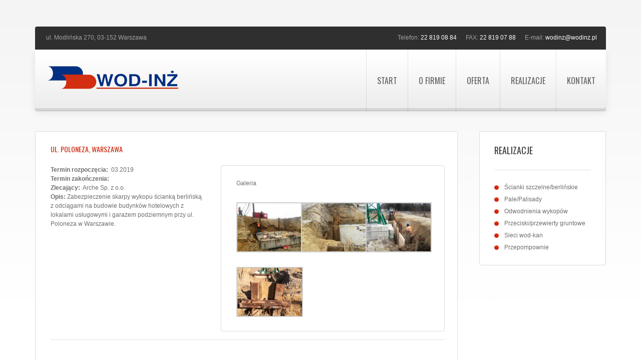

--- FILE ---
content_type: text/html
request_url: https://wodinz.pl/portfolio-view/ul-poloneza-warszawa/
body_size: 6427
content:
<!DOCTYPE html>
<!--[if lt IE 7 ]><html class="ie ie6" lang="pl-PL"> <![endif]-->
<!--[if IE 7 ]><html class="ie ie7" lang="pl-PL"> <![endif]-->
<!--[if IE 8 ]><html class="ie ie8" lang="pl-PL"> <![endif]-->
<!--[if IE 9 ]><html class="ie ie9" lang="pl-PL"> <![endif]-->
<!--[if (gt IE 9)|!(IE)]><!--><html lang="pl-PL"> <!--<![endif]-->
<head>
<title>  ul. Poloneza, Warszawa</title>
<meta charset="UTF-8" />
<meta name="viewport" content="width=device-width,initial-scale=1.0">
<link rel="profile" href="http://gmpg.org/xfn/11" />
<link rel="icon" href="https://wodinz.pl/wp-content/themes/theme1798/favicon.ico" type="image/x-icon" />
<link rel="pingback" href="https://wodinz.pl/xmlrpc.php" />
<link rel="alternate" type="application/rss+xml" title="Zabezpieczenia wykopów, ścianki szczelne, stalowe, berlińskie &#8211; WODINZ" href="https://wodinz.pl/feed/" />
<link rel="alternate" type="application/atom+xml" title="Zabezpieczenia wykopów, ścianki szczelne, stalowe, berlińskie &#8211; WODINZ" href="https://wodinz.pl/feed/atom/" />
<!--[if lt IE 8]>
<div style=' clear: both; text-align:center; position: relative;'>
<a href="http://www.microsoft.com/windows/internet-explorer/default.aspx?ocid=ie6_countdown_bannercode"><img src="http://storage.ie6countdown.com/assets/100/images/banners/warning_bar_0000_us.jpg" border="0" alt="" /></a>
</div>
<![endif]-->
<!-- <link rel="stylesheet" type="text/css" media="all" href="https://wodinz.pl/wp-content/themes/theme1798/css/normalize.css" /> -->
<!-- <link rel="stylesheet" type="text/css" media="all" href="https://wodinz.pl/wp-content/themes/theme1798/style.css" /> -->
<!-- <link rel="stylesheet" type="text/css" media="all" href="https://wodinz.pl/wp-content/themes/theme1798/css/prettyPhoto.css" /> -->
<!-- <link rel="stylesheet" type="text/css" media="all" href="https://wodinz.pl/wp-content/themes/theme1798/css/cameraslideshow.css" /> -->
<!-- <link rel="stylesheet" type="text/css" media="all" href="https://wodinz.pl/wp-content/themes/theme1798/css/1140.css" /> -->
<!-- <link rel="stylesheet" type="text/css" media="all" href="https://wodinz.pl/wp-content/themes/theme1798/css/touchTouch.css" /> -->
<!-- <link rel="stylesheet" type="text/css" media="all" href="https://wodinz.pl/wp-content/themes/theme1798/css/media-queries.css" /> -->
<link rel="stylesheet" type="text/css" href="//wodinz.pl/wp-content/cache/wpfc-minified/1r1cw59v/fmtt6.css" media="all"/>
<!--[if lt IE 10]>
<link rel="stylesheet" href="https://wodinz.pl/wp-content/themes/theme1798/css/ie.css"> 
<![endif]-->
<!-- Google Tag Manager for WordPress by gtm4wp.com -->
<script data-cfasync="false" data-pagespeed-no-defer>
var gtm4wp_datalayer_name = "dataLayer";
var dataLayer = dataLayer || [];
</script>
<!-- End Google Tag Manager for WordPress by gtm4wp.com --><link rel='dns-prefetch' href='//fonts.googleapis.com' />
<link rel="alternate" type="application/rss+xml" title="Zabezpieczenia wykopów, ścianki szczelne, stalowe, berlińskie - WODINZ &raquo; Kanał z wpisami" href="https://wodinz.pl/feed/" />
<!-- <link rel='stylesheet' id='wp-block-library-css'  href='https://wodinz.pl/wp-includes/css/dist/block-library/style.min.css?ver=5.5.17' type='text/css' media='all' /> -->
<!-- <link rel='stylesheet' id='responsive-lightbox-fancybox-css'  href='https://wodinz.pl/wp-content/plugins/responsive-lightbox/assets/fancybox/jquery.fancybox.min.css?ver=2.2.3' type='text/css' media='all' /> -->
<link rel="stylesheet" type="text/css" href="//wodinz.pl/wp-content/cache/wpfc-minified/zxlluth/fmtt6.css" media="all"/>
<link rel='stylesheet' id='options_typography_Anton-css'  href='https://fonts.googleapis.com/css?family=Anton' type='text/css' media='all' />
<link rel='stylesheet' id='options_typography_Oswald-css'  href='https://fonts.googleapis.com/css?family=Oswald' type='text/css' media='all' />
<script src='//wodinz.pl/wp-content/cache/wpfc-minified/8962t2cj/fmtt6.js' type="text/javascript"></script>
<!-- <script type='text/javascript' src='https://wodinz.pl/wp-content/themes/theme1798/js/jquery-1.7.2.min.js?ver=1.7.2' id='jquery-js'></script> -->
<!-- <script type='text/javascript' src='https://wodinz.pl/wp-content/themes/theme1798/js/modernizr.js?ver=2.0.6' id='modernizr-js'></script> -->
<!-- <script type='text/javascript' src='https://wodinz.pl/wp-content/themes/theme1798/js/superfish.js?ver=1.4.8' id='superfish-js'></script> -->
<!-- <script type='text/javascript' src='https://wodinz.pl/wp-content/themes/theme1798/js/jquery.easing.1.3.js?ver=1.3' id='easing-js'></script> -->
<!-- <script type='text/javascript' src='https://wodinz.pl/wp-content/themes/theme1798/js/jquery.prettyPhoto.js?ver=3.1.3' id='prettyPhoto-js'></script> -->
<!-- <script type='text/javascript' src='https://wodinz.pl/wp-content/themes/theme1798/js/jquery.tools.min.js?ver=1.2.6' id='tools-js'></script> -->
<!-- <script type='text/javascript' src='https://wodinz.pl/wp-content/themes/theme1798/js/jquery.mobilemenu.js?ver=1.0' id='mobilemenu-js'></script> -->
<!-- <script type='text/javascript' src='https://wodinz.pl/wp-content/themes/theme1798/js/jquery.loader.js?ver=1.0' id='loader-js'></script> -->
<!-- <script type='text/javascript' src='https://wodinz.pl/wp-includes/js/swfobject.js?ver=2.2-20120417' id='swfobject-js'></script> -->
<!-- <script type='text/javascript' src='https://wodinz.pl/wp-content/themes/theme1798/js/jquery.twitter.js?ver=1.0' id='twitter-js'></script> -->
<!-- <script type='text/javascript' src='https://wodinz.pl/wp-content/themes/theme1798/js/jquery.flickrush.js?ver=1.0' id='flickr-js'></script> -->
<!-- <script type='text/javascript' src='https://wodinz.pl/wp-content/themes/theme1798/js/touchTouch.jquery.js?ver=1.0' id='touch-js'></script> -->
<!-- <script type='text/javascript' src='https://wodinz.pl/wp-content/themes/theme1798/js/si.files.js?ver=1.0' id='si_files-js'></script> -->
<!-- <script type='text/javascript' src='https://wodinz.pl/wp-content/themes/theme1798/js/audiojs/audio.js?ver=1.0' id='audiojs-js'></script> -->
<!-- <script type='text/javascript' src='https://wodinz.pl/wp-content/themes/theme1798/js/custom.js?ver=1.0' id='custom-js'></script> -->
<!-- <script type='text/javascript' src='https://wodinz.pl/wp-content/themes/theme1798/js/camera.js?ver=1.3.3' id='camera-js'></script> -->
<!-- <script type='text/javascript' src='https://wodinz.pl/wp-content/plugins/responsive-lightbox/assets/fancybox/jquery.fancybox.min.js?ver=2.2.3' id='responsive-lightbox-fancybox-js'></script> -->
<!-- <script type='text/javascript' src='https://wodinz.pl/wp-content/plugins/responsive-lightbox/assets/infinitescroll/infinite-scroll.pkgd.min.js?ver=5.5.17' id='responsive-lightbox-infinite-scroll-js'></script> -->
<script type='text/javascript' id='responsive-lightbox-js-extra'>
/* <![CDATA[ */
var rlArgs = {"script":"fancybox","selector":"lightbox","customEvents":"","activeGalleries":"1","modal":"0","showOverlay":"1","showCloseButton":"1","enableEscapeButton":"1","hideOnOverlayClick":"1","hideOnContentClick":"0","cyclic":"0","showNavArrows":"1","autoScale":"1","scrolling":"yes","centerOnScroll":"1","opacity":"1","overlayOpacity":"70","overlayColor":"#666","titleShow":"1","titlePosition":"outside","transitions":"fade","easings":"swing","speeds":"300","changeSpeed":"300","changeFade":"100","padding":"5","margin":"5","videoWidth":"1080","videoHeight":"720","woocommerce_gallery":"0","ajaxurl":"https:\/\/wodinz.pl\/wp-admin\/admin-ajax.php","nonce":"35cc1bebb0"};
/* ]]> */
</script>
<script src='//wodinz.pl/wp-content/cache/wpfc-minified/kpvzcygz/fmtt6.js' type="text/javascript"></script>
<!-- <script type='text/javascript' src='https://wodinz.pl/wp-content/plugins/responsive-lightbox/js/front.js?ver=2.2.3' id='responsive-lightbox-js'></script> -->
<link rel="https://api.w.org/" href="https://wodinz.pl/wp-json/" /><link rel="EditURI" type="application/rsd+xml" title="RSD" href="https://wodinz.pl/xmlrpc.php?rsd" />
<link rel="wlwmanifest" type="application/wlwmanifest+xml" href="https://wodinz.pl/wp-includes/wlwmanifest.xml" /> 
<link rel='prev' title='Sulejówek' href='https://wodinz.pl/portfolio-view/sulejowek/' />
<link rel='next' title='ul. Śmiała, Warszawa' href='https://wodinz.pl/portfolio-view/ul-smiala-warszawa/' />
<meta name="generator" content="WordPress 5.5.17" />
<link rel='shortlink' href='https://wodinz.pl/?p=1148' />
<link rel="alternate" type="application/json+oembed" href="https://wodinz.pl/wp-json/oembed/1.0/embed?url=https%3A%2F%2Fwodinz.pl%2Fportfolio-view%2Ful-poloneza-warszawa%2F" />
<link rel="alternate" type="text/xml+oembed" href="https://wodinz.pl/wp-json/oembed/1.0/embed?url=https%3A%2F%2Fwodinz.pl%2Fportfolio-view%2Ful-poloneza-warszawa%2F&#038;format=xml" />
<!-- Google Tag Manager for WordPress by gtm4wp.com -->
<!-- GTM Container placement set to automatic -->
<script data-cfasync="false" data-pagespeed-no-defer>
var dataLayer_content = {"pagePostType":"portfolio","pagePostType2":"single-portfolio","pagePostAuthor":"wodinz"};
dataLayer.push( dataLayer_content );
</script>
<script data-cfasync="false">
(function(w,d,s,l,i){w[l]=w[l]||[];w[l].push({'gtm.start':
new Date().getTime(),event:'gtm.js'});var f=d.getElementsByTagName(s)[0],
j=d.createElement(s),dl=l!='dataLayer'?'&l='+l:'';j.async=true;j.src=
'//www.googletagmanager.com/gtm.'+'js?id='+i+dl;f.parentNode.insertBefore(j,f);
})(window,document,'script','dataLayer','GTM-NBTW2CQ');
</script>
<!-- End Google Tag Manager -->
<!-- End Google Tag Manager for WordPress by gtm4wp.com -->
<style>
h1 { font: normal 32px/32px Anton, serif;  color:; }
h2 { font: normal 30px/35px Anton, serif;  color:; }
h3 { font: normal 18px/24px Oswald, sans-serif;  color:; }
h4 { font: normal 14px/18px Oswald, sans-serif;  color:; }
h5 { font: normal 12px/17px Arial, Helvetica, sans-serif;  color:; }
h6 { font: bold 12px/17px Arial, Helvetica, sans-serif;  color:; }
#main { font: normal 12px/18px Arial, Helvetica, sans-serif;  color:; }
</style>
<!--[if lt IE 9]>
<style type="text/css">
span.wpcf7-not-valid-tip,
.row-logo,
.top-box,
.box-with-shadow {
behavior:url(https://wodinz.pl/wp-content/themes/theme1798/PIE.php)
}
.row-logo {
box-shadow: 0px 5px 0px 0px #d4d4d4, 0px 6px 0px 0 #bebebe, 0 8px 16px rgba(229,225,225, 1.0);
border-radius:0;
}
.top-box, .box-with-shadow  {
border-radius:0px;
box-shadow:0 5px 13px rgba(249,249,249, 1.0); 
}
</style>
<script src="https://wodinz.pl/wp-content/themes/theme1798/js/css3-mediaqueries.js" type="text/javascript"></script>
<![endif]-->
<!--[if (gt IE 9)|!(IE)]><!-->
<script src='//wodinz.pl/wp-content/cache/wpfc-minified/f2zjpgli/fmtt6.js' type="text/javascript"></script>
<!-- <script src="https://wodinz.pl/wp-content/themes/theme1798/js/jquery.mobile.customized.min.js" type="text/javascript"></script> -->
<!--<![endif]-->
<script type="text/javascript">
// initialise plugins
jQuery(function(){
// main navigation init
jQuery('ul.sf-menu').superfish({
delay:       1000, 		// one second delay on mouseout 
animation:   {opacity:'show',height:'show'}, // fade-in and slide-down animation
speed:       'normal',  // faster animation speed 
autoArrows:  false,   // generation of arrow mark-up (for submenu)
dropShadows: false
});
// prettyphoto init
jQuery("a[rel^='prettyPhoto']").prettyPhoto({
animation_speed:'normal',
slideshow:5000,
autoplay_slideshow: false,
overlay_gallery: true
});
// Initialize the gallery
jQuery("#gallery .touch-item").touchTouch();
});
// Init for audiojs
audiojs.events.ready(function() {
var as = audiojs.createAll();
});
// Init for si.files
SI.Files.stylizeAll();
$(function(){
$('.sf-menu > li').append('<span class="bg-menu"></span>');
$('.sf-menu > li:last').addClass('last');
$('.recent-posts.services li:nth-child(3n)').addClass('nomargin');
if ($.browser.msie && $.browser.version < 10) {
jQuery('input[type="submit"], input[type="reset"]').hover(function(){
jQuery(this).addClass('submit-hover')
},
function(){
jQuery(this).removeClass('submit-hover')
});	
}
});
</script>
<script type="text/javascript">
jQuery(function() {
$('.right-content-area #widget_search.box h3').each(function(index) {
//get the first word
var firstWord = $(this).text().split(' ')[0];
//wrap it with span
var replaceWord = "<span>" + firstWord + "</span>";
//create new string with span included
var newString = $(this).html().replace(firstWord, replaceWord);
//apply to the divs
$(this).html(newString);
});
});
</script>
<!--[if (gt IE 9)|!(IE)]><!-->
<script type="text/javascript">
jQuery(function(){
jQuery('.sf-menu').mobileMenu();
})
</script>
<!--<![endif]-->
<!-- Custom CSS -->
<style type="text/css">
</style>
<script type="text/javascript">
/*
var _gaq = _gaq || [];
_gaq.push(['_setAccount', 'UA-30651829-1']);
_gaq.push(['_trackPageview']);
(function() {
var ga = document.createElement('script'); ga.type = 'text/javascript'; ga.async = true;
ga.src = ('https:' == document.location.protocol ? 'https://ssl' : 'http://www') + '.google-analytics.com/ga.js';
var s = document.getElementsByTagName('script')[0]; s.parentNode.insertBefore(ga, s);
})();
*/
</script>
<script type="text/javascript">
/* <![CDATA[ */
var google_conversion_id = 1030161784;
var google_custom_params = window.google_tag_params;
var google_remarketing_only = true;
/* ]]> */
</script>
<script type="text/javascript" src="//www.googleadservices.com/pagead/conversion.js">
</script>
<noscript>
<div style="display:inline;">
<img height="1" width="1" style="border-style:none;" alt="" src="//googleads.g.doubleclick.net/pagead/viewthroughconversion/1030161784/?guid=ON&amp;script=0"/>
</div>
</noscript>
</head>
<body class="portfolio-template-default single single-portfolio postid-1148 sp-easy-accordion-enabled">
<div id="main"><!-- this encompasses the entire Web site -->
<div class="container">
<header id="header">
<div class="row-top clearfix">
<div class="fright">
<div id="widget-top-header">
<!-- Wigitized Header -->					</div><!--#widget-header-->
</div>
</div>
<div class="row-address">
<div id="widget-header">
<div id="widget_theme1798_vcard-2" class="widget-header">    <div class="vcard">
<div class="adr">
<span class="site-link"><a href="http://"></a></span>
<span class="street-address">ul. Modlińska 270,</span>
<span class="locality">03-152 Warszawa</span>
<span class="region"></span>
<span class="postal-code"></span>
</div>
<div class="fright">
<span class="tel">Telefon: <span class="value">22 819 08 84</span></span>
<span class="fax">FAX: <span class="value">22 819 07 88</span></span>
<span class="mail">E-mail: <a class="email" href="mailto:wodinz@wodinz.pl">wodinz@wodinz.pl</a></span>
</div>
</div>
</div>				</div><!--#widget-header-->
</div>
<div class="row-logo clearfix">
<div class="logo">
<a href="https://wodinz.pl/" id="logo"><img src="https://wodinz.pl/wp-content/themes/theme1798/images/logo.png" alt="Zabezpieczenia wykopów, ścianki szczelne, stalowe, berlińskie &#8211; WODINZ" title=""></a>
<p class="tagline"></p>
</div>
<nav class="primary">
<ul id="topnav" class="sf-menu"><li id="menu-item-205" class="menu-item menu-item-type-post_type menu-item-object-page menu-item-home menu-item-205"><a href="https://wodinz.pl/">Start</a></li>
<li id="menu-item-21" class="menu-item menu-item-type-post_type menu-item-object-page menu-item-21"><a href="https://wodinz.pl/o-firmie/">O firmie</a></li>
<li id="menu-item-536" class="menu-item menu-item-type-custom menu-item-object-custom menu-item-has-children menu-item-536"><a>Oferta</a>
<ul class="sub-menu">
<li id="menu-item-537" class="menu-item menu-item-type-post_type menu-item-object-page menu-item-537"><a href="https://wodinz.pl/oferta/scianki-szczelne-berlinskie/">Ścianki Szczelne / Berlińskie</a></li>
<li id="menu-item-557" class="menu-item menu-item-type-post_type menu-item-object-page menu-item-557"><a href="https://wodinz.pl/oferta/pale-palisady/">Pale / Palisady</a></li>
<li id="menu-item-556" class="menu-item menu-item-type-post_type menu-item-object-page menu-item-556"><a href="https://wodinz.pl/oferta/odwodnienia-wykopow/">Odwodnienia i zabezpieczenia wykopów</a></li>
<li id="menu-item-555" class="menu-item menu-item-type-post_type menu-item-object-page menu-item-555"><a href="https://wodinz.pl/oferta/przeciski-przewierty-gruntowe/">Przeciski / Przewierty gruntowe</a></li>
<li id="menu-item-554" class="menu-item menu-item-type-post_type menu-item-object-page menu-item-554"><a href="https://wodinz.pl/oferta/sieci-wod-kan/">Sieci wod-kan</a></li>
<li id="menu-item-553" class="menu-item menu-item-type-post_type menu-item-object-page menu-item-553"><a href="https://wodinz.pl/oferta/przepompownie/">Przepompownie</a></li>
</ul>
</li>
<li id="menu-item-19" class="menu-item menu-item-type-post_type menu-item-object-page menu-item-has-children menu-item-19"><a href="https://wodinz.pl/realizacje/">Realizacje</a>
<ul class="sub-menu">
<li id="menu-item-1247" class="menu-item menu-item-type-post_type menu-item-object-page menu-item-1247"><a href="https://wodinz.pl/realizacje/scianki-szczelneberlinskie/">Ścianki szczelne/berlińskie</a></li>
<li id="menu-item-1267" class="menu-item menu-item-type-post_type menu-item-object-page menu-item-1267"><a href="https://wodinz.pl/realizacje/palepalisady/">Pale/Palisady</a></li>
<li id="menu-item-1251" class="menu-item menu-item-type-post_type menu-item-object-page menu-item-1251"><a href="https://wodinz.pl/realizacje/odwodnienia-wykopow-real/">Odwodnienia wykopów</a></li>
<li id="menu-item-1268" class="menu-item menu-item-type-post_type menu-item-object-page menu-item-1268"><a href="https://wodinz.pl/realizacje/przeciskiprzewierty-gruntowe/">Przeciski/przewierty gruntowe</a></li>
<li id="menu-item-1249" class="menu-item menu-item-type-post_type menu-item-object-page menu-item-1249"><a href="https://wodinz.pl/realizacje/sieci-wod-kan/">Sieci wod-kan</a></li>
<li id="menu-item-1254" class="menu-item menu-item-type-post_type menu-item-object-page menu-item-1254"><a href="https://wodinz.pl/realizacje/przepompownie/">Przepompownie</a></li>
</ul>
</li>
<li id="menu-item-17" class="menu-item menu-item-type-post_type menu-item-object-page menu-item-17"><a href="https://wodinz.pl/kontakt/">Kontakt</a></li>
</ul>				</nav><!--.primary-->
</div>
</header>
<div class="primary_content_wrap">
<div class="row clearfix">
<div id="content" class="grid_9 right">
<div class="box">
<article id="post-1148" class="post-holder post-1148 portfolio type-portfolio status-publish has-post-thumbnail hentry portfolio_category-scianki-szczelneberlinskie">
<header class="entry-header">
<h1 class="entry-title">ul. Poloneza, Warszawa</h1>
</header>
<figure class="featured-thumbnail"><img width="320" height="227" src="https://wodinz.pl/wp-content/uploads/2020/06/20190319_124337-320x227.jpg" class="attachment-post-thumbnail size-post-thumbnail wp-post-image" alt="" loading="lazy" /></figure>
<div class="content">
<div class="grid_5 "><p><strong>Termin rozpoczęcia:</strong>  03.2019<br />
<strong>Termin zakończenia:</strong><br />
<strong>Zlecający: </strong> Arche Sp. z o.o.<br />
<strong>Opis:</strong> Zabezpieczenie skarpy wykopu ścianką berlińską z odciągami na budowie budynków hotelowych z lokalami usługowymi i garażem podziemnym przy ul. Poloneza w Warszawie.</p></div>
<div class="grid_7 "><div class="box clearfix">
<p>Galeria</p>
<style type="text/css">
#gallery-1 {
margin: auto;
}
#gallery-1 .gallery-item {
float: left;
margin-top: 10px;
text-align: center;
width: 33%;
}
#gallery-1 img {
border: 2px solid #cfcfcf;
}
#gallery-1 .gallery-caption {
margin-left: 0;
}
/* see gallery_shortcode() in wp-includes/media.php */
</style>
<div id='gallery-1' class='gallery galleryid-1148 gallery-columns-3 gallery-size-thumbnail'><dl class='gallery-item'>
<dt class='gallery-icon landscape'>
<a href='https://wodinz.pl/wp-content/uploads/2020/06/20190315_111414.jpg' title="" data-rl_title="" class="rl-gallery-link" data-rl_caption="" data-rel="lightbox-gallery-1"><img width="200" height="150" src="https://wodinz.pl/wp-content/uploads/2020/06/20190315_111414-200x150.jpg" class="attachment-thumbnail size-thumbnail" alt="" loading="lazy" srcset="https://wodinz.pl/wp-content/uploads/2020/06/20190315_111414-200x150.jpg 200w, https://wodinz.pl/wp-content/uploads/2020/06/20190315_111414-300x225.jpg 300w, https://wodinz.pl/wp-content/uploads/2020/06/20190315_111414-1024x768.jpg 1024w" sizes="(max-width: 200px) 100vw, 200px" /></a>
</dt></dl><dl class='gallery-item'>
<dt class='gallery-icon portrait'>
<a href='https://wodinz.pl/wp-content/uploads/2020/06/20190315_123019-horyzont.jpg' title="" data-rl_title="" class="rl-gallery-link" data-rl_caption="" data-rel="lightbox-gallery-1"><img width="200" height="150" src="https://wodinz.pl/wp-content/uploads/2020/06/20190315_123019-horyzont-200x150.jpg" class="attachment-thumbnail size-thumbnail" alt="" loading="lazy" /></a>
</dt></dl><dl class='gallery-item'>
<dt class='gallery-icon landscape'>
<a href='https://wodinz.pl/wp-content/uploads/2020/06/20190319_124337.jpg' title="" data-rl_title="" class="rl-gallery-link" data-rl_caption="" data-rel="lightbox-gallery-1"><img width="200" height="150" src="https://wodinz.pl/wp-content/uploads/2020/06/20190319_124337-200x150.jpg" class="attachment-thumbnail size-thumbnail" alt="" loading="lazy" /></a>
</dt></dl><br style="clear: both" /><dl class='gallery-item'>
<dt class='gallery-icon portrait'>
<a href='https://wodinz.pl/wp-content/uploads/2020/06/20190320_093905.jpg' title="" data-rl_title="" class="rl-gallery-link" data-rl_caption="" data-rel="lightbox-gallery-1"><img width="200" height="150" src="https://wodinz.pl/wp-content/uploads/2020/06/20190320_093905-200x150.jpg" class="attachment-thumbnail size-thumbnail" alt="" loading="lazy" /></a>
</dt></dl>
<br style='clear: both' />
</div>
</div><!-- .box (end) --></div>
<!--// .content -->
</div>
</article>						
</div><!--.box-->
</div><!--#content-->
<aside id="sidebar" class="grid_3  right">
<div id="nav_menu-2" class="widget"><h3>Realizacje</h3><div class="menu-realizacje-container"><ul id="menu-realizacje" class="menu"><li id="menu-item-1242" class="menu-item menu-item-type-post_type menu-item-object-page menu-item-1242"><a href="https://wodinz.pl/realizacje/scianki-szczelneberlinskie/">Ścianki szczelne/berlińskie</a></li>
<li id="menu-item-1265" class="menu-item menu-item-type-post_type menu-item-object-page menu-item-1265"><a href="https://wodinz.pl/realizacje/palepalisady/">Pale/Palisady</a></li>
<li id="menu-item-1252" class="menu-item menu-item-type-post_type menu-item-object-page menu-item-1252"><a href="https://wodinz.pl/realizacje/odwodnienia-wykopow-real/">Odwodnienia wykopów</a></li>
<li id="menu-item-1269" class="menu-item menu-item-type-post_type menu-item-object-page menu-item-1269"><a href="https://wodinz.pl/realizacje/przeciskiprzewierty-gruntowe/">Przeciski/przewierty gruntowe</a></li>
<li id="menu-item-1248" class="menu-item menu-item-type-post_type menu-item-object-page menu-item-1248"><a href="https://wodinz.pl/realizacje/sieci-wod-kan/">Sieci wod-kan</a></li>
<li id="menu-item-1255" class="menu-item menu-item-type-post_type menu-item-object-page menu-item-1255"><a href="https://wodinz.pl/realizacje/przepompownie/">Przepompownie</a></li>
</ul></div></div></aside><!--sidebar-->			</div><!--.container-->
</div><!--.primary_content_wrap-->
<footer id="footer">
<div id="back-top-wrapper">
<p id="back-top">
<a href="#top"><span></span>Góra</a>
</p>
</div>
<div class="row clearfix">
<div class="grid_12">
<div class="footer-top clearfix">
<nav class="footer">
<ul id="menu-footer-menu" class="footer-nav"><li id="menu-item-240" class="menu-item menu-item-type-post_type menu-item-object-page menu-item-home menu-item-240"><a href="https://wodinz.pl/">Start</a></li>
<li id="menu-item-315" class="menu-item menu-item-type-post_type menu-item-object-page menu-item-315"><a href="https://wodinz.pl/o-firmie/">O firmie</a></li>
<li id="menu-item-896" class="menu-item menu-item-type-post_type menu-item-object-page menu-item-896"><a href="https://wodinz.pl/oferta/">Oferta</a></li>
<li id="menu-item-243" class="menu-item menu-item-type-post_type menu-item-object-page menu-item-243"><a href="https://wodinz.pl/realizacje/">Realizacje</a></li>
<li id="menu-item-1301" class="menu-item menu-item-type-post_type menu-item-object-page current_page_parent menu-item-1301"><a href="https://wodinz.pl/blog/">Blog</a></li>
<li id="menu-item-242" class="menu-item menu-item-type-post_type menu-item-object-page menu-item-242"><a href="https://wodinz.pl/kontakt/">Kontakt</a></li>
<li id="menu-item-1272" class="menu-item menu-item-type-post_type menu-item-object-page menu-item-1272"><a href="https://wodinz.pl/polityka-prywatnosci/">Polityka prywatności</a></li>
</ul>							</nav>
<div id="widget-footer" class="clearfix">
<!--Widgetized Footer-->
</div>
</div>
<div id="copyright" class="clearfix">
<div id="footer-text">
<a href="/oferta/scianki-szczelne-berlinskie/" title="Ścianki szczelne, stalowe, berlińskie – WODINZ">Ścianki szczelne, stalowe, berlińskie – WODINZ</a>							
<p>
<a href="https://wodinz.pl/oferta/odwodnienia-wykopow/">Zabezpieczenia wykopów</a>
</p>
</div>
</div>
</div>
</div>
</footer>
</div><!--.container-->
</div><!--#main-->
<script type='text/javascript' src='https://wodinz.pl/wp-includes/js/wp-embed.min.js?ver=5.5.17' id='wp-embed-js'></script>
<!-- this is used by many Wordpress features and for plugins to work properly -->
</body>
</html><!-- WP Fastest Cache file was created in 0.12056708335876 seconds, on 09-11-25 17:37:26 -->

--- FILE ---
content_type: text/css
request_url: https://wodinz.pl/wp-content/cache/wpfc-minified/1r1cw59v/fmtt6.css
body_size: 16858
content:
@charset utf-8;
article,
aside,
details,
figcaption,
figure,
footer,
header,
hgroup,
nav,
section {
display: block;
} audio[controls],
canvas,
video {
display: inline-block;
*display: inline;
zoom: 1;
}  html {
font-size: 100%; overflow-y: scroll; -webkit-tap-highlight-color: rgba(0,0,0,0); -webkit-text-size-adjust: 100%; -ms-text-size-adjust: 100%; } body {
margin: 0;
} body,
button,
input,
select,
textarea {
font-family: sans-serif;
} img {
margin:0;
vertical-align:top;
border: 0; -ms-interpolation-mode: bicubic; }
embed,
object {
outline: none;
} a {
color: #cb260a;
outline:none;
text-decoration:underline;
} a:hover,
a:active {
outline: 0;
text-decoration:none;
}  h1,h2,h3,h4,h5,h6{
font-weight:bold;
padding:0;
margin:0;
font-family:Arial, Helvetica, sans-serif;
}
h1{
font-size:34px;
line-height:38px;
color:#dc2a0b;
margin:0 0 10px 0;
font-family: 'Oswald', sans-serif;
font-weight:400;
}
h1.sp-title, h3.sp-title {
font-size:18px;
line-height:25px;
color:#3b3b3b;
margin:0 0 25px 0;
padding:0;
text-transform:uppercase;
font-family: 'Oswald', sans-serif;
font-weight:400;
border-bottom:none;
overflow:hidden;
}
h1.sp-title span, h3.sp-title span {color:#cb260a;}
.post-holder.no-border h1.sp-title, 
.post-holder.no-border h3.sp-title, 
h1.sp-title.border, 
h3.sp-title.border {
margin:0 0 25px 0;
padding:0 0 26px 0;
border-bottom:1px solid #e2e2e2;	
}
.border {
margin:0 0 25px 0;
padding:0 0 7px 0;
border-bottom:1px solid #e2e2e2;	
}
h2{
font-size:30px;
line-height:35px;
text-transform:uppercase;
color:#cb260a;
margin:0 0 0px 0;
letter-spacing:-1px;
font-family: 'Anton', sans-serif;
font-weight:400;
}
h3{
font-size:18px;
line-height:24px;
color:#3b3b3b;
margin:0 0 25px 0;
padding:0 0 26px 0;
text-transform:uppercase;
font-family: 'Oswald', sans-serif;
font-weight:400;
border-bottom:1px solid #e2e2e2;	
}
h4{
font-size:14px;
line-height:18px;
color:#cb260a;
text-transform:uppercase;
margin:0 0 13px 0;
font-family: 'Oswald', sans-serif;
font-weight:400;
}
h5{
font-size:12px;
line-height:17px;
color:#3b3b3b;
text-transform:uppercase;
margin:0 0 15px 0;
font-weight:bold;
}
h6{
font-size:12px;
line-height:17px;
color:#cb260a;
font-weight:bold;
margin:0;
}
p {
padding:0;
margin:0 0 19px 0;
} abbr[title] {
border-bottom: 1px dotted;
} b, 
strong { 
font-weight:700;
}
blockquote {
margin: 1em 40px;
quotes:none;
border-left: 1px solid #CCCCCC;
font-style: italic;
margin-left: 2em;
padding:1.5em;
margin-bottom:1.5em;
} dfn {
font-style: italic;
} mark {
background: #ff0;
color: #000;
} pre,
code,
kbd,
samp {
font-family: monospace, monospace;
_font-family: 'courier new', monospace;
font-size: 1em;
} pre {
white-space: pre;
white-space: pre-wrap;
word-wrap: break-word;
font-family:"Courier New", Courier, monospace, serif;
margin:0 0 1.5em;
border-left: 1px solid #CCCCCC;
margin-left: 2em;
padding-left: 2em;
}  q {
quotes:none;
font-style: italic;
} q:before,
q:after {
content: '';
content: none;
}
small {
font-size: 75%;
} sub,
sup {
font-size: 75%;
line-height: 0;
position: relative;
vertical-align: baseline;
}
sup {
top: -0.5em;
}
sub {
bottom: -0.25em;
} ul,
ol {
margin:0;
padding:0;
}
ol {
list-style-type:decimal;
list-style-position:outside;
}
ol li  {color: #6d6d6d; margin:0 0 6px 0;}
ol li a {
color: #3a3a3a;
text-decoration:none;
-webkit-transition: all 0.5s ease;
-moz-transition: all 0.5s ease;
-o-transition: all 0.5s ease;
transition: all 0.5s ease;
}
ol li a:hover {color:#000;}
dd {
margin: 0 0 0 40px;
}
nav ul,
nav ol {
list-style: none;
}  figure {
margin: 0;
}  form {
margin: 0;
} fieldset {
margin: 0 2px;
padding: 0.35em 0.625em 0.75em;
} legend {
border: 0; *margin-left: -7px; } button,
input,
select,
textarea {
font-size: 100%; margin: 0; vertical-align: baseline; *vertical-align: middle; } button,
input {
line-height: normal; *overflow: visible; } button,
input[type="button"], 
input[type="reset"], 
input[type="submit"] {
cursor: pointer; -webkit-appearance: button; } input[type="checkbox"],
input[type="radio"] {
box-sizing: border-box;
} input[type="search"] {
-webkit-appearance: textfield; -moz-box-sizing: content-box;
-webkit-box-sizing: content-box; box-sizing: content-box;
} input[type="search"]::-webkit-search-decoration {
-webkit-appearance: none;
} button::-moz-focus-inner,
input::-moz-focus-inner {
border: 0;
padding: 0;
} textarea {
overflow: auto; vertical-align: top; font:101%/1.5em Arial, Helvetica, sans-serif;
}  table {
border-collapse: collapse;
border-spacing: 0;
}
 @import url("https://fonts.googleapis.com/css?family=Oswald");
@import url("https://fonts.googleapis.com/css?family=Anton"); html,
body {
min-width:320px;
}
body{
background-image:url(//wodinz.pl/wp-content/themes/theme1798/images/bg-body.gif);
background-position:center top;
background-repeat:repeat-x;
background-color: #fff;
color: #6d6d6d;
font: 12px/18px Arial, Helvetica, sans-serif;
position:relative;
}
#main {
width: 100%;
max-width: 1160px;
padding:0;
margin: 0px auto;
background:none;
-moz-background-clip: padding;
-webkit-background-clip: padding-box;
background-clip: padding-box;
}
img {
max-width: 100%;
height: auto;
}
.ie8 img {max-width: none !important;} dl dt {
background:none;
padding:0 0 3px 0px;
margin-bottom:.2em;
font-size:18px;
line-height:1.2em;
color:#191919;
}
dl dd {
padding:0 0 0 32px;
margin:0 0 1.5em 0;
}
ul {
list-style-type:none;
padding:0;
margin:0 0 26px 0;
}
ul li {
vertical-align:top;
list-style-type:none; 
color: #6d6d6d;
background:url(//wodinz.pl/wp-content/themes/theme1798/images/list-marker.png) 0px 5px no-repeat;
padding:0px 0 0px 20px;
margin:0 0 6px 0;
}
ul li a {
color:#6d6d6d;
text-decoration:none;
-webkit-transition: all 0.5s ease;
-moz-transition: all 0.5s ease;
-o-transition: all 0.5s ease;
transition: all 0.5s ease;
}
ul li a:hover {color: #d3280b;}
#wpadminbar li a {
-webkit-transition:none;
-moz-transition: none;
-o-transition: none;
transition: none;
background:none;
padding:0;
}
ul ul {
margin:0;
padding:10px 0 0 0;
} #header {
min-height:221px;
position:relative;
z-index:99;
background:none;
margin:0px;
padding:0;
}
.row-top {
position:relative;
min-height:40px;
background:none;
padding:13px 0 0 0;
}
.row-address {
position:relative;
min-height:46px;
background:#2f2f2f;
border-radius:4px 4px 0 0;
}
.row-logo {
position:relative;
min-height:117px;
background:url(//wodinz.pl/wp-content/themes/theme1798/images/bg-row-logo.gif) 0 0 repeat-x #ededed;
box-shadow: 0px 5px 0px 0px #d4d4d4, 0px 6px 0px 0 #bebebe, 0 8px 16px rgba(0,0,0, .09);
border-radius:0 0 4px 4px;
} .logo {
margin:0;
padding:33px 0 0 24px;
position:relative;
z-index:100;
display:inline-block;
}
.logo img {margin-bottom:10px;}
.logo h1,
.logo h2 {
font-size:39px;
line-height:45px;
color:#2f2f2f;
font-family: 'Anton', sans-serif;
font-weight:400;
margin-bottom:4px;
padding:7px 0 0 7px;
text-transform:uppercase;
}
.logo h1 a,
.logo h2 a {
color:#2f2f2f;
text-decoration:none;
}
.logo .tagline {
font-size:11px;
line-height:14px;
text-transform:uppercase;
color:#909090;
margin:-5px 0 0px 7px;
} #widget-top-header {float:left;}
#widget-top-header h3 {display:none;}
ul.meta, .widget-top-header ul {
float:left; 
overflow:hidden;
margin:0px;
padding:5px 0 0 0;
}
ul.meta li, .widget-top-header ul li {
vertical-align:top;
float:left;
list-style-type:none; 
color: #2f2f2f;
border:none;
background:none;
margin:0 0px 0 23px;
padding:0;
font-size:12px;
line-height:17px;
}
ul.meta a, .widget-top-header ul li a  {
font-size:12px;
line-height:17px;
color:#2f2f2f;
display:inline-block;
background:url(//wodinz.pl/wp-content/themes/theme1798/images/top-menu-marker.png) 0 6px no-repeat;
padding:0 0 0 12px;
text-decoration:none;
-webkit-transition: all 0.5s ease;
-moz-transition: all 0.5s ease;
-o-transition: all 0.5s ease;
transition: all 0.5s ease;
}
ul.meta a:hover, .widget-top-header ul li a:hover {color: #e50f0f; background-position:0 -16px;} #widget-header {
position:relative;
padding:14px 18px 14px 19px;
font-size:12px;
line-height:17px;
color:#a4a3a3;
}
.widget-header {} .vcard {overflow:hidden; width:100%;}
.adr {float:left;width:30%;}
.site-link {margin-right:3px;}
.site-link a{
color:#a4a3a3; 
text-decoration:none;
-webkit-transition: all 0.5s ease;
-moz-transition: all 0.5s ease;
-o-transition: all 0.5s ease;
transition: all 0.5s ease;
}
.site-link a:hover {color:#fff;}
.tel, .fax {color:#a4a3a3; margin-right:15px;}
.tel .value, .fax .value{color:#fff;}
.mail, .mail a {}
.mail a {
color:#fff;
text-decoration:none;
-webkit-transition: all 0.5s ease;
-moz-transition: all 0.5s ease;
-o-transition: all 0.5s ease;
transition: all 0.5s ease;
}
.mail a:hover {color:#fff;} .tooltip {
background: none repeat scroll 0 0 #cb260a;
border: 1px solid #fff;
color: #fff;
display: none;
font-size: 11px;
line-height:1.2em;
margin: 25px 0 0;
padding: 5px;
z-index:99;
} #top-search {
float:left;
z-index:2;
padding:0px 0 0 0;
}
.bg-form {
overflow:hidden;
position:relative;
}
#top-search .input-search {
width:172px;
margin-right:7px;
height:31px;
line-height:15px;
position:relative;
float:left;
color:#6d6d6d;
}
#top-search #submit {
width:26px;
height:31px;
background:none;
border:none;
cursor:pointer;
padding:0;
margin:0;
text-indent:-5000px;
text-decoration:none;
z-index:3;
display:block;
float:left;
background:url(//wodinz.pl/wp-content/themes/theme1798/images/bg-submit.png) 0 50% no-repeat;
} #widget_my_requestquotewidget {}
.top-box {
background:url(//wodinz.pl/wp-content/themes/theme1798/images/bg-box.gif) 0 0 repeat-x #fff;
border:1px solid #dcdcdc;
padding:22px 29px 33px 29px;
margin-bottom:40px;
overflow:hidden;
zoom:1;
position:relative;
border-radius:4px;
box-shadow:0 5px 13px rgba(0,0,0, .05); 
}
.top-box .button {
display:block;
padding:11px 0px 11px 0px;
width:100%;
color:#fff;
font-size:16px;
line-height:20px;
font-family: 'Oswald', sans-serif;
font-weight:400;
text-decoration:none;
text-align:center;
text-transform:uppercase;
border-radius:4px;
background: #c6250a;
border-top:1px solid #f44612;
border-bottom:1px solid #c6250a;
border-left:1px solid #c6250a;
border-right:1px solid #c6250a;
-webkit-transition: all 0.5s ease;
-moz-transition: all 0.5s ease;
-o-transition: all 0.5s ease;
transition: all 0.5s ease;
}
.top-box .button:hover {
color:#fff;
background:#353535;
border-top:1px solid #595959;
border-bottom:1px solid #353535;
border-left:1px solid #353535;
border-right:1px solid #353535;
}  nav.primary {
position:absolute;
right:0;
top:0;
padding:0px;
z-index:99;
}
#topnav {margin:0;} .sf-menu {
padding:0px 0px 0px 0px;
position:relative;
background:none;
text-align:left;
}
.sf-menu li {
position:relative;
list-style:none;
}
.sf-menu > li{
display:block;
float:left;
text-align:center;
position:relative;	
margin:0;
padding:0;
background:url(//wodinz.pl/wp-content/themes/theme1798/images/menu-separator.png) 0 0 repeat-y;
}
.sf-menu > li.last, .sf-menu > li.last .bg-menu {border-radius:0 0px 4px 0;}
.sf-menu .bg-menu{
background:url(//wodinz.pl/wp-content/themes/theme1798/images/bg-menu.gif) 0 bottom repeat-x #dd2a0b;
cursor:pointer;
bottom: 50%;
left: 50%;
right: 50%;
top: 50%;
opacity: 0;
position: absolute;
z-index: 2;
-webkit-transition: all 0.5s ease;
-moz-transition: all 0.5s ease;
-o-transition: all 0.5s ease;
transition: all 0.5s ease;	
}
.sf-menu > li:hover .bg-menu, .sf-menu > li.sfHover .bg-menu, .sf-menu > li.current-menu-item .bg-menu{
bottom: 0;
left: 0;
opacity: 1.0;
right: 0;
top: 0;
}
.sf-menu > li > a >.menu-marker {
display:inline-block;
width:7px;
height:4px;
position:absolute;
bottom:36px;
left:50%;
margin-left:-3px;
background:url(//wodinz.pl/wp-content/themes/theme1798/images/main-menu-marker.png) center 0 no-repeat;
z-index:4;
}
.sf-menu > li:hover > a >.menu-marker, .sf-menu > li.sfHover > a >.menu-marker, .sf-menu > li.current-menu-item > a >.menu-marker {background-position:0 -4px;}
.sf-menu li a {
display:block;
text-decoration:none;
position:relative;
z-index:3;
-webkit-transition: all 0.5s ease;
-moz-transition: all 0.5s ease;
-o-transition: all 0.5s ease;
transition: all 0.5s ease;
}
.sf-menu > li > a {
font-size:16px; 
line-height:20px;
background:none;
padding:52px 21px 51px 22px;
color:#656464;
text-transform:uppercase;
font-family: 'Oswald', sans-serif;
font-weight:400;
}
.sf-menu > li:hover > a, .sf-menu > li.sfHover > a, .sf-menu > li.current-menu-item > a {color:#fff;}
.sf-menu ul {
position:		absolute;
width:			213px; padding:0px 0 0px 0;
z-index:200;
display:none;
margin:0;
background:#2f2f2f;
}
.sf-menu li:hover ul,
.sf-menu li.sfHover ul {
left:			0;
top:			123px; z-index:		99;
}
ul.sf-menu li:hover li ul,
ul.sf-menu li.sfHover li ul {
width:213px;
padding:0;
margin:0;
background:#2f2f2f;
}
ul.sf-menu li li:hover ul,
ul.sf-menu li li.sfHover ul {
left:			-213px; top:			0px;
z-index:99;
}
.sf-menu ul li, .sf-menu ul li li {
margin:0;
padding:0;
text-align:left;
background:none;
display:block;
border-top:1px solid #3c3b3b;
}
.sf-menu ul li:first-child, .sf-menu ul li li:first-child {border-top:none;}
.sf-menu li li a {
text-align:left;
color:#fafafa;
font-size:12px;
line-height:18px;
padding:8px 5px 8px 23px;
background:url(//wodinz.pl/wp-content/themes/theme1798/images/menu-marker.png) 88% 51% no-repeat;
display:block;
-webkit-transition: all 0.5s ease;
-moz-transition: all 0.5s ease;
-o-transition: all 0.5s ease;
transition: all 0.5s ease;
}
.sf-menu li li.current-menu-item > a, .sf-menu li li.sfHover > a, .sf-menu li li:hover > a {color:#e50f0f;} .select-menu {
border:1px solid #c8c8c8;
background-color:#e4e4e4;
width:100%;
height:30px;
padding:5px;
cursor:pointer;
border-radius:4px;
-moz-border-radius:4px;
-webkit-border-radius:4px;
}
.select-menu:focus {border-color:#999;}
.select-menu option {
padding:5px;
cursor:pointer;
}
.select-menu option.main_item {font-weight:bold;} #slider-wrapper {
width:100%;
position:relative;
overflow:hidden;
z-index:1;
height:auto;
padding:0;
background:url(//wodinz.pl/wp-content/themes/theme1798/images/loading.gif) center center no-repeat; 
margin:41px 0 0px;
} .primary_content_wrap {
position:relative;
z-index:1;
padding: 41px 0 0px;
}
body.home .primary_content_wrap {padding: 39px 0 0px;}
#content {padding:0px 0 0 0;}
#content.left {float:right !important;}
.right-content-area .box, .left-content-area .box {margin-top:40px;}
.right-content-area .box:first-child, .left-content-area .box:first-child {margin-top:0px;}
.left-content-area .box {padding:26px 25px 24px 30px;}
.left-content-area .box .buttons {
position:absolute;
bottom:27px;
right:30px;
}
.right-content-area .box {padding:33px 30px 25px 30px;}
.right-content-area .box h3 {
padding:0 0 15px 0;
margin:0 0 23px 0;
}
.right-content-area #widget_search.box {
background:#2f2f2f;
border:none;
position:relative;
border-radius:4px;
padding:23px 30px 31px 30px;
}
.right-content-area #widget_search.box h3 {
color:#fff;
border-bottom:1px solid #444444;
padding:0 0 25px 0;
margin:0 0 20px 0;
}
.right-content-area #widget_search.box h3 span {
font-size:30px;
line-height:35px;
color:#cb260a;
font-family: 'Anton', sans-serif;
font-weight:400;
margin-right:5px;
}
.right-content-area #widget_search.box #searchform {overflow:hidden;}
.right-content-area #widget_search.box #searchform .searching {
width:100%;
margin-right:0px;
margin-bottom:21px;
height:35px;
line-height:19px;
color:#9b9b9b;
background:#373737;
border:1px solid #444444;
}
.right-content-area #widget_search.box #searchform .submit {
margin:0;
font-size:16px;
line-height:20px;
width:100%;
text-align:center;
padding:8px 0;
height:44px;
} .header-title {margin-bottom:25px;}
.header-title h1 {
font-size:18px;
line-height:25px;
color:#3b3b3b;
margin:0;
padding:0;
text-transform:uppercase;
font-family: 'Oswald', sans-serif;
font-weight:400;
}
.header-title .page-desc {color:#727272;}
.post-holder {
margin:0 0px 30px 0;
position:relative;
overflow:hidden;
padding:6px 0px 0px 0px;
border-top:1px solid #e2e2e2;
}
.post-holder.no-border {
border-top:none;
padding:0;
}
.single .post-holder {
padding:0px 0 16px 0;
margin:0 0px 35px 0;
border-top:none;
border-bottom:1px solid #e2e2e2;
} .entry-header {margin-bottom:23px;}
.post-holder .entry-title {
font-size:14px;
line-height:18px;
color:#cb260a;
text-transform:uppercase;
margin:0 0 13px 0;
font-family: 'Oswald', sans-serif;
font-weight:400;
letter-spacing:normal;
overflow:hidden;
}
.post-holder .entry-title a{
display:inline-block;
text-decoration:none;
color:#cb260a;
-webkit-transition: all 0.5s ease;
-moz-transition: all 0.5s ease;
-o-transition: all 0.5s ease;
transition: all 0.5s ease;
}
.post-holder .entry-title a:hover {color: #727272;}
.single-post .post-holder .entry-title {
font-size:18px;
line-height:25px;
color:#3b3b3b;
text-transform:uppercase;
font-family: 'Oswald', sans-serif;
font-weight:400;
letter-spacing:normal;
margin:0 0 6px 0;
padding:0 0 26px 0;		
border-bottom:1px solid #e2e2e2;
} .post-meta {
font-size:12px;
line-height:18px;
color:#e4e4e4;
}
.post-meta a{
text-decoration:none;
-webkit-transition: all 0.5s ease;
-moz-transition: all 0.5s ease;
-o-transition: all 0.5s ease;
transition: all 0.5s ease;
}
.post-meta .separator {display:inline-block; margin:0 12px;}
.post-meta time {
font-size:12px;
line-height:18px;
color:#cb260a;
font-weight:bold;
}
.post-meta .author-meta {
font-size:12px;
line-height:18px;
color:#6d6d6d;
}
.post-meta .author-meta a {
font-weight:bold;
color:#6d6d6d;
}
.post-meta .author-meta a:hover {color:#cb260a;}
.post-meta .category-meta {
font-size:12px;
line-height:18px;
color:#6d6d6d;
}
.post-meta .category-meta a {color:#cb260a;}
.post-meta .category-meta a:hover {color:#6d6d6d;}
.post-meta .comments-meta {
font-size:12px;
line-height:18px;
color:#6d6d6d;
}
.post-meta .comments-meta a {color:#6d6d6d; text-decoration:underline;}
.post-meta .comments-meta a:hover {color:#cb260a;} .featured-picture {
position:relative;
float:left;
margin:4px 19px 10px 0;
border-radius:4px;
}
.featured-picture a {
display:block; 
text-decoration:none;
}
.featured-picture img {
position:relative;
border-radius:4px;
width:100%;
height:auto;
} .featured-picture.large {
margin-right:0;
overflow:hidden;
margin-bottom:15px;
}
.featured-thumbnail {
position:relative;
float:left;
margin:4px 19px 10px 0;
border-radius:4px;
display: none;
}
.featured-thumbnail a {
display:block; 
text-decoration:none;
}
.featured-thumbnail img {
position:relative;
border-radius:4px;
width:100%;
height:auto;
} .featured-thumbnail.large {
margin-right:0;
overflow:hidden;
margin-bottom:15px;
} .post-content {padding:0;}
.post-content .excerpt {margin-bottom:22px;} .post-holder .post-footer {
clear:both;
padding:0;
overflow:hidden;
}
.post-holder .post-footer a {
float:left;
margin-right:11px;
}
p.gravatar {
float:left;
margin-right:20px;
} .post-edit-link {}
.post-edit-link:hover {} .related-posts {
overflow:hidden;
padding:0 0 19px 0px;
margin:0 0 36px 0;
border-bottom:1px solid #e2e2e2;
}
.related-posts li{
list-style-type:none;
padding:0;
margin:0 2% 10px 0;
display:inline-block;
background:none;
width:22.5%;
border:none;
}
.related-posts li a {
background:none;
padding:0;
}
.related-posts li .featured-thumbnail {
float:none;
margin:0 0 10px 0;
overflow:hidden;
} h3#comments {
font-size:18px;
line-height:25px;
color:#3b3b3b;
margin:0 0 15px 0;
padding:0;
text-transform:uppercase;
font-family: 'Oswald', sans-serif;
font-weight:400;
border-bottom:none;
}
.commentlist {
list-style-type:none;
padding:0 0px 40px 0px;
margin:0px 0 0 0;
}
li.comment {
list-style-type:none;
overflow:hidden;
padding: 0;
margin: 0!important;
background:none;
text-transform:none;
}
li.comment .comment-body {
padding:14px 20px 25px 19px;
position:relative;
zoom:1;
background:none;
margin-top:10px;
border:1px solid #dcdcdc;
border-radius:4px;
}
li.comment .comment-body p {margin-bottom:21px;} .comment-meta {
font-size:12px;
line-height:18px;
color:#cb260a;
display:inline-block;
overflow:hidden;
margin:0 0 4px 0;
} 
.comment-meta a {}
.author-comment{
display: inline-block;
font-size:12px;
line-height:18px;
color:#cb260a;
}
.comment-author {
float:left;
margin:5px 19px 0 0;
} li.comment .avatar {
float:none;
display:block;
vertical-align:top;
overflow:hidden;
border-radius:4px;
}
.commentlist ul.children {
margin:0 0 0 30px;
padding:0;
overflow:hidden;
}
.commentlist ul.children li.comment {} .reply {
float: right;
display:inline-block;
}
.reply a {
display:inline-block;
padding:0px 15px 0px 0px;
color:#3b3b3b;
font-size:12px;
line-height:18px;
text-decoration:none;
text-transform:uppercase;
font-family: 'Oswald', sans-serif;
font-weight:400;
background:url(//wodinz.pl/wp-content/themes/theme1798/images/link-marker.png) 100% 5px no-repeat;
-webkit-transition: all 0.5s ease;
-moz-transition: all 0.5s ease;
-o-transition: all 0.5s ease;
transition: all 0.5s ease;
}
.reply a:hover {color:#cb260a;} #respond {
padding-top:19px;
margin-top:17px;
}
#respond h3 {
font-size:18px;
line-height:25px;
color:#3b3b3b;
margin:0 0 25px 0;
padding:0;
text-transform:uppercase;
font-family: 'Oswald', sans-serif;
font-weight:400;
border-bottom:none;
}	
.cancel-comment-reply small {font-size:12px;}
.cancel-comment-reply a {
color: #f15a23 !important;
text-decoration:underline;
background:none;
padding:0;
margin-bottom:5px;
display:inline-block;
}
.cancel-comment-reply a:hover {text-decoration:none;}
.allowed_tags {
background:#eee;
padding:15px;
font-size:11px;
font-family:"Courier New", Courier, monospace;
color:#666;
}
.allowed_tags strong {font-family:Tahoma, Geneva, sans-serif;} .alignleft {
float:left;
margin:0 20px 10px 0;
}
.alignright {
float:right;
margin:0 0 10px 20px;
}
.aligncenter {
text-align:center;
margin:0 auto;
}
.alignnone {margin:0 0 10px 0;}
article .post-content img {max-width:710px;}
.frame {
padding:7px;
background:#fff;
border:1px solid #dbdbdb;
border-radius:5px;
-moz-border-radius:5px;
-webkit-border-radius:5px;
text-align:center;
}
.frame img.alignleft,
.frame img.alignright{
margin:0;
padding:0;
border:none;
} .pagenavi {
clear:both;
background:#fff;
border:1px solid #dcdcdc;
padding:19px 25px 19px 29px;
border-radius:4px;
margin-top:40px;
position:relative;
font-family: 'Oswald', sans-serif;
font-weight:400;
text-transform:uppercase;
overflow:hidden;
}
.author .pagenavi {margin-bottom:40px;}
.pagenavi span, .pagenavi a {
display:block;
float:left;
margin: 2px 10px 2px 0;
padding:5px 0px 0px 0px;
color:#3b3b3b;
text-decoration:none;
width:auto;
font-size:18px;
line-height:24px;
-webkit-transition: all 0.5s ease;
-moz-transition: all 0.5s ease;
-o-transition: all 0.5s ease;
transition: all 0.5s ease;
}
.pagenavi span.pages {display:none;}
.pagenavi a:hover, .pagenavi .current{
color:#cb260a;
}
.pagenavi a.page-nav {
font-size:12px;
line-height:17px;
padding:8px 22px 8px 22px;
border-radius:4px;
background: #c6250a;
color:#fff;
border-top:1px solid #f44612;
}
.pagenavi a.page-nav:hover {
color:#fff;
background:#353535;
border-top:1px solid #595959;
} .tags-cloud a,
.tagcloud a{
display:inline-block;
padding:5px 10px 5px 10px;
color:#fff;
font-size:12px !important;
line-height:16px;
text-decoration:underline;
text-decoration:none;
border-radius:4px;
position:relative;
background: #c6250a;
border-top:1px solid #f44612;
border-left:1px solid #c6250a;
border-right:1px solid #c6250a;
border-bottom:1px solid #c6250a;
-webkit-transition: all 0.5s ease;
-moz-transition: all 0.5s ease;
-o-transition: all 0.5s ease;
transition: all 0.5s ease;
margin:0 1px 4px 0;
vertical-align:top;
}
.tags-cloud a:hover,
.tagcloud a:hover{
color:#3b3b3b;
background:#f8f8f8;
border:1px solid #e4e4e4;
} nav.oldernewer {
overflow:hidden;
background:#fff;
border:1px solid #dcdcdc;
padding:19px 25px 19px 29px;
border-radius:4px;
margin-top:40px;
position:relative;
}
.older {float:left;}
.newer {float:right;}
nav.oldernewer a {
-webkit-transition: all 0.5s ease;
-moz-transition: all 0.5s ease;
-o-transition: all 0.5s ease;
transition: all 0.5s ease;
}
nav.oldernewer a:hover {color:#3b3b3b;}  .recent-posts .format-image {
float:left;
margin:0 20px 20px 0;
}	
.image-post-format {
float:left;
margin:0 0 10px 0;
padding:7px;
background:#f6f6f6;
position:relative;
} .recent-posts .format-quote {
} .recent-posts .format-link {
} .recent-posts .format-link {
} .recent-posts .format-audio {
margin-bottom:2em;
}
.recent-posts .format-audio .audio-wrapper {
margin-bottom:.5em;
} .recent-posts .format-video {
}
.video {
position: relative;
padding-bottom: 56.25%;
height: 0;
overflow: hidden;
margin:0 0 2% 0;
}
.video iframe,  
.video object,  
.video embed {
position: absolute;
top: 0;
left: 0;
width: 100%;
height: 100%;
} .slides_container_gallery {
width:600px;
margin-bottom:10px;
height:300px;
}
.slides_container_gallery .g_item {
width:600px;
display:block;
}
.slides_container_gallery .g_item img {
width:100%;
height:auto;
}  #recent-author-posts {margin-bottom:35px;} #recent-author-comments {}
.author-info {
position:relative;
overflow:hidden;
background:#fff;
border:1px solid #dcdcdc;
padding:26px 25px 30px 30px;
border-radius:4px;
margin-bottom:40px;
}
.author-info h1 {padding-left:0px;}
.author-info .avatar {margin:0 20px 5px 0;}
.author-info .avatar img {
float:left;
border-radius:4px;
position:relative;
} #error404 {padding:30px 0 100px 0;}
.error404-num {
font-size:250px;
line-height:1.2em;
color:#3b3b3b;
text-align:center;
}
#error404 hgroup {
margin:0 0 2em 0;
padding-top:50px;
}
#error404 hgroup h2 {} .latestwork {
width:100%;
overflow:hidden;
list-style-type:none;
padding:0;
margin:0;
}
.latestwork li {
float:left;
margin-right:20px;
}  #gallery {
padding:6px 0px 0px 0px;
border-top:1px solid #e2e2e2;
}
#gallery .portfolio {
overflow:hidden;
list-style-type:none;
padding:24px 0 0 0px;
margin:0;
}
#gallery .portfolio li {
list-style-type:none;
display:-moz-inline-box;
display:inline-block;
zoom:1;
vertical-align:top; 
width: 30.5%;
margin: 0 3.7% 40px 0;
position:relative;
background:none;
padding:0;
text-transform:none;
border:none;
}
* + html #gallery .portfolio li {display:inline;}
#gallery .portfolio li.nomargin {margin-right:0 !important;}
#gallery .portfolio li a.image-wrap {
display:block;
overflow:hidden;
width:100%;
height:auto;
margin-bottom:16px;
position:relative;
border-radius:4px;
padding:0;
background:#fff url(//wodinz.pl/wp-content/themes/theme1798/images/loading-folio.gif) 50% 50% no-repeat;
-webkit-transition: all .2s ease-in-out;
-moz-transition: all .2s ease-in-out;
-o-transition: all .2s ease-in-out;
}
#gallery .portfolio li a.image-wrap img {
position:relative;
border-radius:4px;
width: 100%;
height: auto;
}
#gallery .portfolio .folio-desc {
margin-bottom:0;
padding:0;
}
#gallery .portfolio .folio-desc h4 {}
#gallery .portfolio .folio-desc h4 a{color:#cb260a;}
#gallery .portfolio .folio-desc h4 a:hover {color:#3b3b3b;}
#gallery .portfolio p.excerpt {padding:0; margin-bottom:5px;} #gallery.one_column .portfolio li {
width:100%;
margin-right:0;
margin-left:0;
}
#gallery.one_column .portfolio li a.image-wrap {
width:56.8%;
height:auto;
float:left;
margin:0 1.85% 1.5% 0;
}
#gallery.one_column .folio-desc {padding:0;}
#gallery.one_column .folio-desc h4 {margin-bottom:10px;}
#gallery.one_column p.excerpt {margin-bottom:39px;} #gallery.two_columns .portfolio li {
width:47.75%;
margin: 0 3.8% 40px 0;
} #gallery.four_columns .portfolio li {
width:22.17%;
margin: 0 3.2% 40px 0;
}	
.zoom-icon {
display:block;
position:absolute;
left:0px;
top:0px;
right:0px;
bottom:0px;
cursor:pointer;
background:rgba(0, 0, 0, .5);
-webkit-transition: all .2s ease-in-out;
-moz-transition: all .2s ease-in-out;
-o-transition: all .2s ease-in-out;
opacity:0;
}
.no-rgba .zoom-icon {
background:url(//wodinz.pl/wp-content/themes/theme1798/images/black-opacity.png);
visibility:hidden;
}
.zoom-icon:before {
content:"";
display:block;
position:absolute;
left:50%;
top:40%;
width:36px;
height:36px;
margin:-18px 0 0 -18px;
background:url(//wodinz.pl/wp-content/themes/theme1798/images/magnify-alt.png) 50% 0 no-repeat;
}
.zoom-icon:after {
content:"zoom";
font-size:15px;
line-height:18px;
color:#d9dadc;
text-transform:uppercase;
font-family: 'Oswald', sans-serif;
font-weight:400;
position:absolute;
left:0%;
top:55%;
width:100%;
height:auto;
text-align:center;
}
.image-wrap:hover .zoom-icon {opacity:1;}
.no-rgba .image-wrap:hover .zoom-icon {visibility:visible;} #sidebar {padding:0px;}
#sidebar.left {margin-left:0px;}
#sidebar h3{
font-size:18px;
line-height:25px;
color:#3b3b3b;
margin:0 0 25px 0;
padding:0 0 26px 0;
text-transform:uppercase;
font-family: 'Oswald', sans-serif;
font-weight:400;
border-bottom:1px solid #e2e2e2;
}
.widget ul {margin-bottom:0px;}
.widget {
background:#fff;
border:1px solid #dcdcdc;
padding:25px 29px 20px 29px;
overflow:hidden;
zoom:1;
position:relative;
border-radius:4px;
margin-bottom:40px;
} #calendar_wrap {padding:0;}
#wp-calendar {width:100%;}
#wp-calendar td {
text-align:center;
padding:6px 0;
border:none;
}
#wp-calendar caption {
font-size:19px;
line-height:24px;
color:#3b3b3b;
text-align:center;
font-weight:400;
font-family: 'Oswald', sans-serif;
padding:4px 0;
margin-bottom:5px;
text-align:center;
text-transform:uppercase;
}
#wp-calendar thead {
border-top:1px solid  #e5e5e5;
border-bottom:1px solid  #e5e5e5;
}
#wp-calendar tfoot {border-top:1px solid  #e5e5e5;}
#wp-calendar thead th {
padding:7px 0;
font-size:14px;
line-height:20px;
color:#3b3b3b;
text-align:center;
font-weight:400;
font-family: 'Oswald', sans-serif;
}
#wp-calendar #prev {text-align:left;}
#wp-calendar #next {text-align:right;} .faq_list {}
.faq_list dt {
color:#3b3b3b;
position:relative;
padding:0 0 5px 28px;
font-size:15px;
font-weight:normal;
margin:0;
background:none;
background:none;
}
.faq_list span.marker {
display:block;
position:absolute;
left:0;
top:0;
font-size:15px;
color:#3b3b3b;
font-family: 'Oswald', sans-serif;
font-weight:400;
}
.faq_list dd {
padding:0 0 0 28px;
position:relative;
margin:0 0 2em 0;
}  ul.recentcomments {
padding:0;
margin:0;
}
ul.recentcomments li {
border-top:1px solid #e5e5e5;
padding:25px 0 25px 0;
margin:0;
border-bottom:none;
background:none;
overflow:hidden;
list-style-type:none;
}
ul.recentcomments li:first-child {
padding-top:0;
border-top:none;
}
ul.recentcomments li img {
float:left;
margin:0 12px 0 0;
}
ul.recentcomments .comment-body {padding:15px 0 0 0;}
ul.recentcomments .comment-body a {
text-decoration:none;
color:#6d6d6d;
}
ul.recentcomments .comment-body a:hover {color:#cb260a;}
ul.recentcomments li h4 {margin-bottom:.1em;}
ul.recentcomments li h4 a {text-decoration:none; color:#cb260a;}
ul.recentcomments li h4 a:hover {color:#3b3b3b;}
ul.recentcomments li small {
font-size:11px;
color:#6d6d6d;
} .post_list {
list-style-type:none;
padding:0;
margin:0;
}
.post_list li {
list-style-type:none;
overflow:hidden;
margin:0 0 15px 0;
padding:0;
background:none;
}
.post_list li .post-title {color:#cb260a;}
.post_list li .post-title:hover {color:#3b3b3b;}
.post_list li .featured-thumbnail {margin:5px 15px 5px 0;} .testimonials {
padding: 0;
margin: 0;
}
.testimonials div.testi_item {
padding: 0;
margin: 0 0 2em 0;
background: none;
}
.testimonials div.testi_item blockquote {
display: block;
position: relative;
margin: 0;
padding: 20px;
background: #dcdcdc;
-webkit-border-radius: 4px;
-moz-border-radius: 4px;
border-radius: 4px;
-moz-background-clip: padding;
-webkit-background-clip: padding-box;
background-clip: padding-box;
}
.testimonials div.testi_item blockquote:before {
content: "";
display: block;
position: absolute;
left: 65px;
bottom: -20px;
width:0;
height:0;
border-left: 20px solid transparent;
border-right: 0 solid transparent;
border-top: 20px solid #dcdcdc;
}
.testimonials div.testi_item blockquote:after {
content: "";
display: block;
position: absolute;
left: 20px;
top: 10px;
width: 41px;
height: 38px;
background: url(//wodinz.pl/wp-content/themes/theme1798/images/quotes.png) 0 0 no-repeat;
}
.testimonials div.testi_item blockquote a {
text-decoration: none;
color: #3b3b3b;
display: block;
font-style: normal;
position: relative;
-webkit-transition: all 0.5s ease;
-moz-transition: all 0.5s ease;
-o-transition: all 0.5s ease;
transition: all 0.5s ease;
}
.testimonials div.testi_item blockquote a:hover {color: #d2280b;}
.testimonials div.testi_item .featured-thumbnail {
position:relative;
z-index:2;
margin:0 20px 0 0px;
}
.name-testi {
padding: 20px 0 0 0;
text-align: right;
display: block;
}
.name-testi a {font-weight: normal;}
.testimonials .thumb {
float: left;
margin-right: 20px;
} .latestpost {
list-style-type:none;
margin:0;
padding:0;
}
.latestpost li {
margin:24px 0 0px 0;
list-style-type:none;
background:none;
padding:0;
}
.latestpost li:first-child {margin:0;}
.latestpost li h3 {margin-bottom:6px;}
.latestpost li h3 a{color:#3b3b3b;}
.latestpost li h3 a:hover{color:#cb260a;}
.latestpost li .post-meta {margin-bottom:23px;}
.latestpost li .excerpt {margin-bottom:35px;}
#sidebar .latestpost .featured-thumbnail {
width:100%;
height:auto;
float:none;
margin:4px 0px 5px 0;
}
#sidebar .latestpost .post-meta {display:none;}
#sidebar .latestpost .excerpt {margin-bottom:10px;} .latestnews {
list-style-type:none;
margin:0;
padding:0;
}
.latestnews li {
margin:0 0 24px 0;
list-style-type:none;
background:none;
padding:0;
}
.latestnews li h6 {margin-bottom:0px;}
.latestnews li h6 a{color:#cb260a;}
.latestnews li h6 a:hover{text-decoration:underline;}
.latestnews li time {
font-size:12px;
line-height:17px;
font-weight:bold;
color:#6d6d6d;
display:block;
margin-bottom:9px;
}
.latestnews li .excerpt {margin-bottom:0px; margin-top:0px;} .twitter {position:relative;}
.twitter_update_list {overflow:hidden;}
.twitter ul li {
list-style-type:none;
margin:0 0 15px 0;
padding:0 0 0 37px;
background:url(//wodinz.pl/wp-content/themes/theme1798/images/twitter-icon.png) no-repeat 0 0;
}
.twitter ul li .twitt-body {padding:0 0 5px 0;}
.twitter ul li .twitt-body a {font-weight:bold; color:#dc2a0b;}
.twitter ul li a.timesince {font-size:11px; color:#dc2a0b;}
.twitter ul li .twitt-body a:hover, .twitter ul li a.timesince:hover {color:#3b3b3b;}
.twitter .profileLink {}
.twitter  .preloader {
position:absolute;
top:60px;
left:0;
height: 25px;
line-height:25px;
padding-left: 30px;
background-position:0 50%;
background-repeat:no-repeat;
background-image:url(//wodinz.pl/wp-content/themes/theme1798/images/loading-twitter.gif);
} .flickrImages {
overflow:hidden;
position:relative;
}
.flickrImages a {
float:left;
display:block;
width:75px;
height:75px;
background:#000;
margin:0 1px 1px 0;
}
.flickrImages a img {
-webkit-transition: all 0.2s ease;
-moz-transition: all 0.2s ease;
-o-transition: all 0.2s ease;
}
.flickrImages a:hover img {
opacity:.5;
}
.flickrImages a.link {
display:inline;
float:none;
width:auto;
height:auto;
margin:0;
background:none;
} .banners-holder {
list-style-type:none;
padding:0;
margin:0;
}
.banners-holder li {
list-style-type:none;
float:left;
margin:0 3px 3px 0;
padding:0;
background:none;
width:93px;
height:auto;
}
.banners-holder li img {
vertical-align:top;
float:left;
width:100%;
height:auto;
}  article.testimonial, .single article.testimonial  {
border:none;
padding:10px 0 0 0;
width:auto;
background:url(//wodinz.pl/wp-content/themes/theme1798/images/quotes.png) no-repeat 195px 4px #fff;
font-family:Georgia, "Times New Roman", Times, serif;
font-style:italic;
font-size:14px;
line-height:20px;
font-weight:normal;
margin-bottom:45px;
}
.single article.testimonial {margin-bottom:20px;}
article.testimonial .featured-thumbnail, 
.single article.testimonial .featured-thumbnail {
margin:4px 19px 5px 0;
width:190px;
height:145px;
}
article.testimonial .name-testi {
display:block;
text-align:right;
font-style:normal;
font-size:13px;
line-height:18px;
font-family:Arial, Helvetica, sans-serif;
padding:10px 0 0 0;
}
article.testimonial .name-testi .user {color:#cb260a; font-family:Georgia, "Times New Roman", Times, serif;}
article.testimonial .name-testi a {
text-decoration:none;
-webkit-transition: all 0.5s ease;
-moz-transition: all 0.5s ease;
-o-transition: all 0.5s ease;
transition: all 0.5s ease;
}
article.testimonial .name-testi a:hover {
text-decoration:underline;
color:#3b3b3b;
}  .recent-posts {
margin:0;
padding:0;
width:100%;
overflow:hidden;
border:none;
}
.recent-posts li {
list-style-type:none;
margin:0 0 21px 0;
padding:0;
border:none;
background:none;
}
.recent-posts li .featured-thumbnail {
margin:5px 19px 10px 0;
}
.recent-posts li h4 {margin-bottom:13px;}
.recent-posts li h4 a{color:#cb260a;}
.recent-posts li h4 a:hover{color:#3b3b3b;}
.recent-posts li .excerpt {margin-bottom:23px;}
.recent-posts li span.meta {
display:block;
margin-bottom:.5em;
font-size:10px;
text-transform:uppercase;
overflow:hidden;
}
.recent-posts li .post-date {float:left;}
.recent-posts li .post-comments {float:right;} .recent-posts.about li .featured-thumbnail {margin:5px 19px 0px 0;} .recent-posts.team {
margin: 0;
padding: 0;
}
.recent-posts.team li {
float: left;
width: 20%;
margin: 0 3% 20px 0;
overflow: hidden;
}
.recent-posts.team li:nth-child(4n) {margin-right: 0;}
.recent-posts.team li.nomargin {margin-right: 0;}
.recent-posts.team li .featured-thumbnail {
overflow: hidden;
float: none;
margin: 0 0 13px 0;
background:none;
padding:0;
border:none;
}
.recent-posts.team li .excerpt {margin-bottom: 0;} .recent-posts.services {
list-style-type:none;
padding:0;
margin:0;
overflow:hidden;
}
.recent-posts.services li {
float:left;
width:30.6%;
margin:0 3.9% 34px 0;
background:none;
padding:0;
}
.recent-posts.services li:nth-child(3n) {margin-right:0;}
.recent-posts.services li.nomargin{margin-right:0;}
.recent-posts.services li .featured-thumbnail {
float:none;
margin:5px 0 16px 0;
} .popular_posts {
list-style-type:none;
padding:0;
margin:0;
}
.popular_posts li {
list-style-type:none;
padding:0 0 20px 0;
margin:0;
overflow:hidden;
} .recent-comments {
list-style-type:none;
padding:0;
margin:0;
}
.recent-comments li {
padding:0;
margin:0;
border:none;
padding-bottom:.5em;
} #footer {
background:none;
padding:0;
position:relative;
z-index:2;
}
.footer-top {
border-bottom:1px solid #dcdcdc;
padding:45px 0 45px 0;
} #widget-footer {float:right;} nav.footer {
overflow:hidden;
float:left;
padding:9px 0 0px 0px;
}
nav.footer ul {
margin:0;
padding:0;
}
nav.footer ul li {
list-style-type:none;
float:left;
padding:0px;
font-size:16px;
line-height:20px;
margin:0 27px 0 0;
background:none;
border:none;
}
nav.footer ul li a {
font-size:16px;
line-height:20px;
text-transform:uppercase;
color:#656464;
text-decoration:none;
font-family: 'Oswald', sans-serif;
font-weight:400;
-webkit-transition: all 0.5s ease;
-moz-transition: all 0.5s ease;
-o-transition: all 0.5s ease;
transition: all 0.5s ease;
}
nav.footer ul li a:hover, nav.footer ul li.current-menu-item a{color:#cb260a;} .social-networks {
list-style-type:none;
padding:0;
margin:0 -1px 0 0;
border:none;
}
.social-networks li {
display:inline-block;
list-style-type:none;
padding:0;
margin:0;
background:none;
margin-left:7px;
line-height:30px;
}
.social-networks li a {
text-decoration:none;
color:#656464;
display:block;
}
.social-networks li a:hover {text-decoration:none; color:#cb260a;}
#sidebar .social-networks li {display:block; margin-bottom:5px;}
#copyright {
background:none;
padding:39px 0 58px;
margin:0;
} #footer-text {
font-size:12px;
line-height:17px;
color:#6d6d6d;
float:left;
padding:0 0 0 0px;
}
#footer-text a {
color:#6d6d6d;
text-decoration:none;
-webkit-transition: all 0.5s ease;
-moz-transition: all 0.5s ease;
-o-transition: all 0.5s ease;
transition: all 0.5s ease;
}
#footer-text a:hover {color:#cb260a;} .box {
background:#fff;
border:1px solid #dcdcdc;
padding:26px 25px 9px 30px;
overflow:hidden;
zoom:1;
position:relative;
border-radius:4px;
}
.box.team {padding:26px 25px 20px 30px;}
.box-with-shadow {
padding:22px 25px 6px 30px;
overflow:hidden;
zoom:1;
position:relative;
border-radius:4px;
background:url(//wodinz.pl/wp-content/themes/theme1798/images/bg-box.gif) 0 0 repeat-x #fff;
border:1px solid #dcdcdc;
box-shadow:0 5px 13px rgba(0,0,0, .05); 	
}
.button {
display:inline-block;
padding:8px 21px 7px 21px;
color:#fff;
font-size:12px;
line-height:17px;
font-family: 'Oswald', sans-serif;
font-weight:400;
text-decoration:none;
text-align:center;
text-transform:uppercase;
border-radius:4px;
background: #c6250a;
border-top:1px solid #f44612;
border-left:1px solid #c6250a;
border-right:1px solid #c6250a;
border-bottom:1px solid #c6250a;
-webkit-transition: all 0.5s ease;
-moz-transition: all 0.5s ease;
-o-transition: all 0.5s ease;
transition: all 0.5s ease;
}
.button:hover {
color:#3b3b3b;
background:#f8f8f8;
border:1px solid #e4e4e4;
}
.link{
display:inline-block;
padding:0px 15px 0px 0px;
color:#3b3b3b;
font-size:12px;
line-height:18px;
text-decoration:none;
text-transform:uppercase;
font-family: 'Oswald', sans-serif;
font-weight:400;
background:url(//wodinz.pl/wp-content/themes/theme1798/images/link-marker.png) 100% 5px no-repeat;
-webkit-transition: all 0.5s ease;
-moz-transition: all 0.5s ease;
-o-transition: all 0.5s ease;
transition: all 0.5s ease;
}
.link:hover {color:#cb260a;}
.buttons {text-align:right; overflow:hidden;}
.more-link {color:#cb260a;}
.more-link:hover {color:#3b3b3b;}
.no-results {margin-bottom:30px;}
.no-results strong {color:#000;} .button.small {
font-size:10px;
text-transform:uppercase;
padding:3px 8px;
} .button.large {
font-size:18px;
padding:16px 32px;
} .lightbox {
display:block;
position:relative;
} #back-top-wrapper {
width:100%;
position:absolute;
overflow:hidden;
}
#back-top {
position: fixed;
bottom: 217px;
left:50%;
margin-left:625px;
display:none;
}
#back-top a {
width: 35px;
height:28px;
padding:7px 0 0 0;
border-radius:18px;
display: block;
text-align: center;
font-size:12px;
line-height:17px;
text-transform: uppercase;
text-decoration: none;
color: #fff;
font-family: 'Oswald', sans-serif;
font-weight:400;
background:#c6250a; -webkit-transition: 1s;
-moz-transition: 1s;
transition: 1s;
}
#back-top a:hover {background:#353535;} #back-top span {
width: 100%;
height: 4px;
display: block;
margin-bottom: 0px;
background: url(//wodinz.pl/wp-content/themes/theme1798/images/up-arrow.png) no-repeat center top; -webkit-border-radius: 15px;
-moz-border-radius: 15px;
border-radius: 15px; -webkit-transition: 1s;
-moz-transition: 1s;
transition: 1s;
} .tabs {
margin: 1px 0 20px 0;
}
.tabs .tab-wrapper {
border: 1px solid #dddddd;
border-radius: 0 5px 5px 5px;
-moz-border-radius: 0 5px 5px 5px;
-webkit-border-radius: 0 5px 5px 5px;
margin: -1px 0 0 0;
}
.tabs .tab-menu ul {
list-style: none;
margin: 0 !important;
padding: 0 !important;
}
.tabs .tab-menu li {
display: inline;
float: left;
margin: 0;
padding: 0;
}
.tabs .tab-menu a {
background-color: #fafafa;
border: 1px solid #dddddd;
border-radius: 5px 5px 0 0;
-moz-border-radius: 5px 5px 0 0;
-webkit-border-radius: 5px 5px 0 0;
color: #aaaaaa;
display: block;
font-size: 12px;
letter-spacing: 1px;
margin: 0 2px 0 0;
padding: 8px 20px;
}
.tabs .tab-menu a:hover {
background-color: #f2f2f2;
color: #666666;
}
.tabs .tab-menu a.active {
background-color: #ffffff;
filter: progid:DXImageTransform.Microsoft.gradient(startColorstr='#f6f6f6', endColorstr='#fafafa');
background: -moz-linear-gradient(bottom , #fafafa 0px, #f6f6f6 90%) repeat scroll 0 0 transparent;
background: -webkit-gradient(linear,left bottom,left top, color-stop(0, #fafafa),color-stop(90%, #f6f6f6));
border-bottom: none;
color: #666666;
padding: 8px 20px 9px 20px;
}
.tabs .tab {
background-color: #fafafa;
border-radius: 0 5px 5px 5px;
-moz-border-radius: 0 5px 5px 5px;
-webkit-border-radius: 0 5px 5px 5px;
padding: 20px;
} .toggle {
padding: 0 0 2px 0;
}
.toggle .trigger {
background-color: #f5f5f5;
background: -moz-linear-gradient(bottom, #F2F2F2 0px, #ffffff 100%);
background: -webkit-gradient(linear,left bottom,left top, color-stop(0, #f2f2f2),color-stop(1, #ffffff));
border: 1px solid #dddddd;
border-radius: 5px;
-moz-border-radius: 5px;
-webkit-border-radius: 5px;
color: #666666;
display: block;
padding: 10px 12px 10px 40px;
position: relative;
text-decoration:none;
height:1%;
}
.toggle .trigger span {
background: url(//wodinz.pl/wp-content/themes/theme1798/includes/images/toggle.png) 0 0 no-repeat;
display: block;
position: absolute;
top: 9px;
left: 10px;
text-indent: -9999px;
width: 22px;
height: 20px;
}
.toggle .trigger:hover,
.toggle .active {
background:#191919;
color:#fff;
}
.toggle .active span {
background-position: 0 -20px;
}
.toggle .box {
background-color: #fafafa;
border: 1px solid #dddddd;
border-radius: 5px;
-moz-border-radius: 5px;
-webkit-border-radius: 5px;
padding: 20px;
} .dropcap {
display: block;
float: left;
margin: 5px 18px 0px 0;
text-transform: uppercase;
width: 50px;
height: 49px;
overflow:hidden;
background:url(//wodinz.pl/wp-content/themes/theme1798/images/bg-dropcap.gif) 0 0 repeat-x #c6250a;
border-top:1px solid #f44612;
border-radius:4px;
font-size: 40px;
line-height: 48px;
color: #fff;
text-align: center;
font-weight: 400;
font-family: 'Oswald', sans-serif;
}
.widget-area {
}
.hr {
height:1px;
background:#eee;
overflow:hidden;
font-size:0;
line-height:0;
margin:30px 5px;
}
.grid_1 .hr, .grid_2 .hr, .grid_3 .hr, .grid_4 .hr, .grid_5 .hr, .grid_6 .hr, .grid_7 .hr, .grid_8 .hr, .grid_9 .hr, .grid_10 .hr, .grid_11 .hr, .grid_12 .hr, .grid_13 .hr, .grid_14 .hr, .grid_15 .hr, .grid_16 .hr, .grid_17 .hr, .grid_18 .hr, .grid_19 .hr, .grid_20 .hr, .grid_21 .hr, .grid_22 .hr, .grid_23 .hr, .grid_24 .hr {
margin-left:0;
margin-right:0;
}
.sm_hr {
height: 1px;
background: #eee;
overflow: hidden;
font-size: 0;
line-height: 0;
margin: 25px 10px;
}
.grid_1 .sm_hr,
.grid_2 .sm_hr,
.grid_3 .sm_hr,
.grid_4 .sm_hr,
.grid_5 .sm_hr,
.grid_6 .sm_hr,
.grid_7 .sm_hr,
.grid_8 .sm_hr,
.grid_9 .sm_hr,
.grid_10 .sm_hr,
.grid_11 .sm_hr,
.grid_12 .sm_hr {
margin-left: 0;
margin-right: 0;
}
.spacer {
height:40px;
overflow:hidden;
font-size:0;
line-height:0;
} .address {
overflow:hidden;
width:100%;
margin:0;
padding:0;
}
.address dt {
float:left;
width:280px;
margin:0 20px 20px 0;
padding:0 0 0 55px;
background:none;
font-size:1em;
line-height:18px;
background:url(//wodinz.pl/wp-content/themes/theme1798/images/address-icon1.png) no-repeat 0 3px;
}
.address dd {
float:left;
width:217px;
padding:0 0 0 53px;
background:url(//wodinz.pl/wp-content/themes/theme1798/images/address-icon2.png) no-repeat 0 3px;
}
.address dd ul {
list-style-type:none;
padding:0;
margin:0;
}
.address dd ul li {
background:none;
padding:0;
margin:0;
}
.address dd span {
float:left;
width:100px;
}
.address dd a {
font-style:italic;
text-decoration:underline;
}
.address dd a:hover {text-decoration:none;} .google-map {
margin-bottom:20px;
position:relative;
overflow:hidden;
background-repeat:no-repeat;
background-position:50% 50%;
background-image:url(//wodinz.pl/wp-content/themes/theme1798/images/loading-map.gif);
} .video-wrap {
margin-bottom: 10px;
position:relative;
zoom:1;
}
.video-wrap object {
position:relative;
z-index:2;
}
.video-bg {
background-color:black;
position:absolute;
left:0;
top:0;
z-index:1;
} .audio-wrapper {
margin-bottom:1.5em;
}
.audio-desc {
font-size:.91em;
color:#999;
padding:.5em 0 0 0;
}
.audiojs audio { position: absolute; left: -1px; }
.audiojs { width: 460px; height: 36px; background: #404040; overflow: hidden; font-family: monospace; font-size: 12px;
background-image: -webkit-gradient(linear, left top, left bottom, color-stop(0, #444), color-stop(0.5, #555), color-stop(0.51, #444), color-stop(1, #444));
background-image: -moz-linear-gradient(center top, #444 0%, #555 50%, #444 51%, #444 100%);
-webkit-box-shadow: 1px 1px 8px rgba(0, 0, 0, 0.3); -moz-box-shadow: 1px 1px 8px rgba(0, 0, 0, 0.3);
-o-box-shadow: 1px 1px 8px rgba(0, 0, 0, 0.3); box-shadow: 1px 1px 8px rgba(0, 0, 0, 0.3); }
.audiojs .play-pause { width: 25px; height: 40px; padding: 4px 6px; margin: 0px; float: left; overflow: hidden; border-right: 1px solid #000; }
.audiojs p { display: none; width: 25px; height: 40px; margin: 0px; cursor: pointer; }
.audiojs .play { display: block; }
.audiojs .scrubber { position: relative; float: left; width: 280px; background: #5a5a5a; height: 14px; margin: 10px; border-top: 1px solid #3f3f3f; border-left: 0px; border-bottom: 0px; overflow: hidden; }
.audiojs .progress { position: absolute; top: 0px; left: 0px; height: 14px; width: 0px; background: #ccc; z-index: 1;
background-image: -webkit-gradient(linear, left top, left bottom, color-stop(0, #ccc), color-stop(0.5, #ddd), color-stop(0.51, #ccc), color-stop(1, #ccc));
background-image: -moz-linear-gradient(center top, #ccc 0%, #ddd 50%, #ccc 51%, #ccc 100%); }
.audiojs .loaded { position: absolute; top: 0px; left: 0px; height: 14px; width: 0px; background: #000;
background-image: -webkit-gradient(linear, left top, left bottom, color-stop(0, #222), color-stop(0.5, #333), color-stop(0.51, #222), color-stop(1, #222));
background-image: -moz-linear-gradient(center top, #222 0%, #333 50%, #222 51%, #222 100%); }
.audiojs .time { float: left; height: 36px; line-height: 36px; margin: 0px 0px 0px 6px; padding: 0px 6px 0px 12px; border-left: 1px solid #000; color: #ddd; text-shadow: 1px 1px 0px rgba(0, 0, 0, 0.5); } 
.audiojs .time em { padding: 0px 2px 0px 0px; color: #f9f9f9; font-style: normal; }
.audiojs .time strong { padding: 0px 0px 0px 2px; font-weight: normal; }
.audiojs .error-message { float: left; display: none; margin: 0px 10px; height: 36px; width: 400px; overflow: hidden; line-height: 36px; white-space: nowrap; color: #fff;
text-overflow: ellipsis; -o-text-overflow: ellipsis; -icab-text-overflow: ellipsis; -khtml-text-overflow: ellipsis; -moz-text-overflow: ellipsis; -webkit-text-overflow: ellipsis; }
.audiojs .error-message a { color: #eee; text-decoration: none; padding-bottom: 1px; border-bottom: 1px solid #999; white-space: wrap; }
.audiojs .play { background: url(//wodinz.pl/wp-content/themes/theme1798/js/audiojs/player-graphics.gif) -2px -1px no-repeat; }
.audiojs .loading { background: url(//wodinz.pl/wp-content/themes/theme1798/js/audiojs/player-graphics.gif) -2px -31px no-repeat; }
.audiojs .error { background: url(//wodinz.pl/wp-content/themes/theme1798/js/audiojs/player-graphics.gif) -2px -61px no-repeat; }
.audiojs .pause { background: url(//wodinz.pl/wp-content/themes/theme1798/js/audiojs/player-graphics.gif) -2px -91px no-repeat; }
.playing .play, .playing .loading, .playing .error { display: none; }
.playing .pause { display: block; }
.loading .play, .loading .pause, .loading .error { display: none; }
.loading .loading { display: block; }
.error .time, .error .play, .error .pause, .error .scrubber, .error .loading { display: none; }
.error .error { display: block; }
.error .play-pause p { cursor: auto; }
.error .error-message { display: block; } .alert-box, .wpcf7-response-output {
padding:20px 20px 20px 90px !important;
border-radius:5px;
-moz-border-radius:5px;
-webkit-border-radius:5px;
font-size:.91em;
line-height:1.4em;
border:1px solid #dbdbdb;
font-family:Arial, Helvetica, sans-serif;
margin-bottom:15px;
}
.error-box, .wpcf7-mail-sent-ng {
border-color:#ff9999;
color:#c31b00;
background:url(//wodinz.pl/wp-content/themes/theme1798/images/icons/alert/icon-error.png) no-repeat 20px 50% #ffcccc;
}
.attention-box, .wpcf7-validation-errors, .wpcf7-spam-blocked {
border-color:#e6c555;
color:#9e660d;
background:url(//wodinz.pl/wp-content/themes/theme1798/images/icons/alert/icon-note.png) no-repeat 20px 50% #fdebae;
}
.notice-box {
border-color:#68a2cf;
color:#2e6093;
background:url(//wodinz.pl/wp-content/themes/theme1798/images/icons/alert/icon-info.png) no-repeat 20px 50% #bfe4f9;
}
.approved-box, .wpcf7-mail-sent-ok {
border-color:#a3c159;
color:#5e6f33;
background:url(//wodinz.pl/wp-content/themes/theme1798/images/icons/alert/icon-download.png) no-repeat 20px 50% #ccff99;
}  input, select, textarea { 
font-family:Arial, Helvetica, sans-serif;
font-size:12px;
vertical-align:middle;
font-weight:normal;
border:1px solid #dcdcdc;
outline:none;
color:#6d6d6d;
}
input[type="text"], textarea {
background:none;
border:1px solid #dcdcdc;
padding:8px 7px 8px 7px;
border-radius:4px;
width: 100%;
-webkit-box-sizing: border-box;
-moz-box-sizing: border-box;
box-sizing: border-box;
resize:none;
-webkit-appearance: none;
}
input[type="email"], textarea {
background:none;
border:1px solid #dcdcdc;
padding:8px 7px 8px 7px;
border-radius:4px;
width: 100%;
-webkit-box-sizing: border-box;
-moz-box-sizing: border-box;
box-sizing: border-box;
resize:none;
-webkit-appearance: none;
}
input[type="submit"], input[type="reset"] {
display:inline-block;
padding:8px 23px 8px 23px;
color:#fff;
font-size:12px;
line-height:17px;
font-family: 'Oswald', sans-serif;
font-weight:400;
text-decoration:none;
text-align:center;
text-transform:uppercase;
position:relative;
height:34px;
cursor:pointer;
margin-right:4px;
border-radius:4px;
background: #c6250a;
border-top:1px solid #f44612;
border-left:1px solid #c6250a;
border-right:1px solid #c6250a;
border-bottom:1px solid #c6250a;
-webkit-transition: all 0.5s ease;
-moz-transition: all 0.5s ease;
-o-transition: all 0.5s ease;
transition: all 0.5s ease;
}
input[type="submit"]:hover, input[type="reset"]:hover, input[type="submit"].submit-hover, input[type="reset"].submit-hover {
color:#3b3b3b;
background:#f8f8f8;
border:1px solid #e4e4e4;
} #commentform {}
#commentform a {color: #f15a23; text-decoration:underline;}
#commentform a:hover {color: #3a3a3a;}
#commentform p.field {margin-bottom:10px;}
#commentform p.area {margin-bottom:26px;}
#commentform input[type="text"] {
width:40.9%;
height:31px;
line-height:15px;
}
#commentform textarea {
width:66.1%;
height:131px;
overflow:auto;
} .wpcf7-form p.field {
margin-bottom:11px;
overflow:hidden;
vertical-align:top;
position:relative;
}
.wpcf7-form p.field input {
height:31px;
line-height:15px;
}
.wpcf7-form p.field small {color:red;}
.wpcf7-form .input-file {
width: 79px;
height: 22px;
background: url(//wodinz.pl/wp-content/themes/theme1798/images/btn-choose-file.gif) 0 0 no-repeat;
display: block;
overflow: hidden;
cursor: pointer;
position:relative;
}
.wpcf7-form input[type="file"] {
position: relative;
height: 100%;
width: auto;
opacity: 0;
cursor: pointer;
-moz-opacity: 0;
filter:progid:DXImageTransform.Microsoft.Alpha(opacity=0);
}
.wpcf7-form textarea {
width:100%;
height:255px;
overflow:auto;
margin-bottom:17px;
}
.wpcf7-form .submit-wrap {
padding:0 0 10px 0;
margin:0;
}
span.wpcf7-form-control-wrap {display:block;}
.wpcf7-not-valid-tip {
width:100% !important;
position:absolute;
left:0 !important;
top:0 !important;
padding:6px 0 5px 10px !important;
background:#f3b7b7 !important;
color:red !important;
border:1px solid red !important;
-webkit-box-sizing: border-box;
-moz-box-sizing: border-box;
box-sizing: border-box;
}
div.wpcf7-response-output {
margin-left:0 !important;
margin-right:0 !important;
} #searchform {overflow:hidden;}
#searchform .searching {
width:65%;
margin-right:5px;
height:34px;
line-height:18px;
float:left;
}
#sidebar #searchform .searching {
width:100%;
margin-right:0;
margin-bottom:10px;
}
#searchform .submit {margin:0; float:left;} .one_half{ width:48%; }
.one_third{ width:30.66%; }
.two_third{ width:65.33%; }
.one_fourth{ width:22%; }
.three_fourth{ width:74%; }
.one_fifth{ width:16.8%; }
.two_fifth{ width:37.6%; }
.three_fifth{ width:58.4%; }
.four_fifth{ width:79.2%; }
.one_sixth{ width:13.33%; }
.five_sixth{ width:82.67%; }
.one_half, .one_third, .two_third, .three_fourth, .one_fourth, .one_fifth, .two_fifth, .three_fifth, .four_fifth, .one_sixth, .five_sixth{ position:relative; margin-right:4%; float:left; }
.last { margin-right:0 !important; clear:right; }
.fleft { float:left;}
.fright { float:right;}
.clear { clear:both;}
.wrapper { 
width:100%;
overflow:hidden;
}
.extra-wrap {
overflow:hidden;
} .clear {
clear: both;
display: block;
overflow: hidden;
visibility: hidden;
width: 0;
height: 0;
}
.clearfix:after {
clear: both;
content: ' ';
display: block;
font-size: 0;
line-height: 0;
visibility: hidden;
width: 0;
height: 0;
}
.clearfix {
display: inline-block;
}
* html .clearfix {
height: 1%;
}
.clearfix {
display: block;
}div.pp_default .pp_top,div.pp_default .pp_top .pp_middle,div.pp_default .pp_top .pp_left,div.pp_default .pp_top .pp_right,div.pp_default .pp_bottom,div.pp_default .pp_bottom .pp_left,div.pp_default .pp_bottom .pp_middle,div.pp_default .pp_bottom .pp_right{height:13px}div.pp_default .pp_top .pp_left{background:url(//wodinz.pl/wp-content/themes/theme1798/images/prettyPhoto/default/sprite.png) -78px -93px no-repeat}div.pp_default .pp_top .pp_middle{background:url(//wodinz.pl/wp-content/themes/theme1798/images/prettyPhoto/default/sprite_x.png) top left repeat-x}div.pp_default .pp_top .pp_right{background:url(//wodinz.pl/wp-content/themes/theme1798/images/prettyPhoto/default/sprite.png) -112px -93px no-repeat}div.pp_default .pp_content .ppt{color:#f8f8f8}div.pp_default .pp_content_container .pp_left{background:url(//wodinz.pl/wp-content/themes/theme1798/images/prettyPhoto/default/sprite_y.png) -7px 0 repeat-y;padding-left:13px}div.pp_default .pp_content_container .pp_right{background:url(//wodinz.pl/wp-content/themes/theme1798/images/prettyPhoto/default/sprite_y.png) top right repeat-y;padding-right:13px}div.pp_default .pp_next:hover{background:url(//wodinz.pl/wp-content/themes/theme1798/images/prettyPhoto/default/sprite_next.png) center right no-repeat;cursor:pointer}div.pp_default .pp_previous:hover{background:url(//wodinz.pl/wp-content/themes/theme1798/images/prettyPhoto/default/sprite_prev.png) center left no-repeat;cursor:pointer}div.pp_default .pp_expand{background:url(//wodinz.pl/wp-content/themes/theme1798/images/prettyPhoto/default/sprite.png) 0 -29px no-repeat;cursor:pointer;width:28px;height:28px}div.pp_default .pp_expand:hover{background:url(//wodinz.pl/wp-content/themes/theme1798/images/prettyPhoto/default/sprite.png) 0 -56px no-repeat;cursor:pointer}div.pp_default .pp_contract{background:url(//wodinz.pl/wp-content/themes/theme1798/images/prettyPhoto/default/sprite.png) 0 -84px no-repeat;cursor:pointer;width:28px;height:28px}div.pp_default .pp_contract:hover{background:url(//wodinz.pl/wp-content/themes/theme1798/images/prettyPhoto/default/sprite.png) 0 -113px no-repeat;cursor:pointer}div.pp_default .pp_close{width:30px;height:30px;background:url(//wodinz.pl/wp-content/themes/theme1798/images/prettyPhoto/default/sprite.png) 2px 1px no-repeat;cursor:pointer}div.pp_default .pp_gallery ul li a{background:url(//wodinz.pl/wp-content/themes/theme1798/images/prettyPhoto/default/default_thumb.png) center center #f8f8f8;border:1px solid #aaa}div.pp_default .pp_gallery a.pp_arrow_previous,div.pp_default .pp_gallery a.pp_arrow_next{position:static;left:auto}div.pp_default .pp_nav .pp_play,div.pp_default .pp_nav .pp_pause{background:url(//wodinz.pl/wp-content/themes/theme1798/images/prettyPhoto/default/sprite.png) -51px 1px no-repeat;height:30px;width:30px}div.pp_default .pp_nav .pp_pause{background-position:-51px -29px}div.pp_default a.pp_arrow_previous,div.pp_default a.pp_arrow_next{background:url(//wodinz.pl/wp-content/themes/theme1798/images/prettyPhoto/default/sprite.png) -31px -3px no-repeat;height:20px;width:20px;margin:4px 0 0}div.pp_default a.pp_arrow_next{left:52px;background-position:-82px -3px}div.pp_default .pp_content_container .pp_details{margin-top:5px}div.pp_default .pp_nav{clear:none;height:30px;width:105px;position:relative}div.pp_default .pp_nav .currentTextHolder{font-family:Georgia;font-style:italic;font-color:#999;font-size:11px;left:75px;line-height:25px;position:absolute;top:2px;margin:0;padding:0 0 0 10px}div.pp_default .pp_close:hover,div.pp_default .pp_nav .pp_play:hover,div.pp_default .pp_nav .pp_pause:hover,div.pp_default .pp_arrow_next:hover,div.pp_default .pp_arrow_previous:hover{opacity:0.7}div.pp_default .pp_description{font-size:11px;font-weight:700;line-height:14px;margin:5px 50px 5px 0}div.pp_default .pp_bottom .pp_left{background:url(//wodinz.pl/wp-content/themes/theme1798/images/prettyPhoto/default/sprite.png) -78px -127px no-repeat}div.pp_default .pp_bottom .pp_middle{background:url(//wodinz.pl/wp-content/themes/theme1798/images/prettyPhoto/default/sprite_x.png) bottom left repeat-x}div.pp_default .pp_bottom .pp_right{background:url(//wodinz.pl/wp-content/themes/theme1798/images/prettyPhoto/default/sprite.png) -112px -127px no-repeat}div.pp_default .pp_loaderIcon{background:url(//wodinz.pl/wp-content/themes/theme1798/images/prettyPhoto/default/loader.gif) center center no-repeat}div.light_rounded .pp_top .pp_left{background:url(//wodinz.pl/wp-content/themes/theme1798/images/prettyPhoto/light_rounded/sprite.png) -88px -53px no-repeat}div.light_rounded .pp_top .pp_right{background:url(//wodinz.pl/wp-content/themes/theme1798/images/prettyPhoto/light_rounded/sprite.png) -110px -53px no-repeat}div.light_rounded .pp_next:hover{background:url(//wodinz.pl/wp-content/themes/theme1798/images/prettyPhoto/light_rounded/btnNext.png) center right no-repeat;cursor:pointer}div.light_rounded .pp_previous:hover{background:url(//wodinz.pl/wp-content/themes/theme1798/images/prettyPhoto/light_rounded/btnPrevious.png) center left no-repeat;cursor:pointer}div.light_rounded .pp_expand{background:url(//wodinz.pl/wp-content/themes/theme1798/images/prettyPhoto/light_rounded/sprite.png) -31px -26px no-repeat;cursor:pointer}div.light_rounded .pp_expand:hover{background:url(//wodinz.pl/wp-content/themes/theme1798/images/prettyPhoto/light_rounded/sprite.png) -31px -47px no-repeat;cursor:pointer}div.light_rounded .pp_contract{background:url(//wodinz.pl/wp-content/themes/theme1798/images/prettyPhoto/light_rounded/sprite.png) 0 -26px no-repeat;cursor:pointer}div.light_rounded .pp_contract:hover{background:url(//wodinz.pl/wp-content/themes/theme1798/images/prettyPhoto/light_rounded/sprite.png) 0 -47px no-repeat;cursor:pointer}div.light_rounded .pp_close{width:75px;height:22px;background:url(//wodinz.pl/wp-content/themes/theme1798/images/prettyPhoto/light_rounded/sprite.png) -1px -1px no-repeat;cursor:pointer}div.light_rounded .pp_nav .pp_play{background:url(//wodinz.pl/wp-content/themes/theme1798/images/prettyPhoto/light_rounded/sprite.png) -1px -100px no-repeat;height:15px;width:14px}div.light_rounded .pp_nav .pp_pause{background:url(//wodinz.pl/wp-content/themes/theme1798/images/prettyPhoto/light_rounded/sprite.png) -24px -100px no-repeat;height:15px;width:14px}div.light_rounded .pp_arrow_previous{background:url(//wodinz.pl/wp-content/themes/theme1798/images/prettyPhoto/light_rounded/sprite.png) 0 -71px no-repeat}div.light_rounded .pp_arrow_next{background:url(//wodinz.pl/wp-content/themes/theme1798/images/prettyPhoto/light_rounded/sprite.png) -22px -71px no-repeat}div.light_rounded .pp_bottom .pp_left{background:url(//wodinz.pl/wp-content/themes/theme1798/images/prettyPhoto/light_rounded/sprite.png) -88px -80px no-repeat}div.light_rounded .pp_bottom .pp_right{background:url(//wodinz.pl/wp-content/themes/theme1798/images/prettyPhoto/light_rounded/sprite.png) -110px -80px no-repeat}div.dark_rounded .pp_top .pp_left{background:url(//wodinz.pl/wp-content/themes/theme1798/images/prettyPhoto/dark_rounded/sprite.png) -88px -53px no-repeat}div.dark_rounded .pp_top .pp_right{background:url(//wodinz.pl/wp-content/themes/theme1798/images/prettyPhoto/dark_rounded/sprite.png) -110px -53px no-repeat}div.dark_rounded .pp_content_container .pp_left{background:url(//wodinz.pl/wp-content/themes/theme1798/images/prettyPhoto/dark_rounded/contentPattern.png) top left repeat-y}div.dark_rounded .pp_content_container .pp_right{background:url(//wodinz.pl/wp-content/themes/theme1798/images/prettyPhoto/dark_rounded/contentPattern.png) top right repeat-y}div.dark_rounded .pp_next:hover{background:url(//wodinz.pl/wp-content/themes/theme1798/images/prettyPhoto/dark_rounded/btnNext.png) center right no-repeat;cursor:pointer}div.dark_rounded .pp_previous:hover{background:url(//wodinz.pl/wp-content/themes/theme1798/images/prettyPhoto/dark_rounded/btnPrevious.png) center left no-repeat;cursor:pointer}div.dark_rounded .pp_expand{background:url(//wodinz.pl/wp-content/themes/theme1798/images/prettyPhoto/dark_rounded/sprite.png) -31px -26px no-repeat;cursor:pointer}div.dark_rounded .pp_expand:hover{background:url(//wodinz.pl/wp-content/themes/theme1798/images/prettyPhoto/dark_rounded/sprite.png) -31px -47px no-repeat;cursor:pointer}div.dark_rounded .pp_contract{background:url(//wodinz.pl/wp-content/themes/theme1798/images/prettyPhoto/dark_rounded/sprite.png) 0 -26px no-repeat;cursor:pointer}div.dark_rounded .pp_contract:hover{background:url(//wodinz.pl/wp-content/themes/theme1798/images/prettyPhoto/dark_rounded/sprite.png) 0 -47px no-repeat;cursor:pointer}div.dark_rounded .pp_close{width:75px;height:22px;background:url(//wodinz.pl/wp-content/themes/theme1798/images/prettyPhoto/dark_rounded/sprite.png) -1px -1px no-repeat;cursor:pointer}div.dark_rounded .pp_description{margin-right:85px;color:#fff}div.dark_rounded .pp_nav .pp_play{background:url(//wodinz.pl/wp-content/themes/theme1798/images/prettyPhoto/dark_rounded/sprite.png) -1px -100px no-repeat;height:15px;width:14px}div.dark_rounded .pp_nav .pp_pause{background:url(//wodinz.pl/wp-content/themes/theme1798/images/prettyPhoto/dark_rounded/sprite.png) -24px -100px no-repeat;height:15px;width:14px}div.dark_rounded .pp_arrow_previous{background:url(//wodinz.pl/wp-content/themes/theme1798/images/prettyPhoto/dark_rounded/sprite.png) 0 -71px no-repeat}div.dark_rounded .pp_arrow_next{background:url(//wodinz.pl/wp-content/themes/theme1798/images/prettyPhoto/dark_rounded/sprite.png) -22px -71px no-repeat}div.dark_rounded .pp_bottom .pp_left{background:url(//wodinz.pl/wp-content/themes/theme1798/images/prettyPhoto/dark_rounded/sprite.png) -88px -80px no-repeat}div.dark_rounded .pp_bottom .pp_right{background:url(//wodinz.pl/wp-content/themes/theme1798/images/prettyPhoto/dark_rounded/sprite.png) -110px -80px no-repeat}div.dark_rounded .pp_loaderIcon{background:url(//wodinz.pl/wp-content/themes/theme1798/images/prettyPhoto/dark_rounded/loader.gif) center center no-repeat}div.dark_square .pp_left,div.dark_square .pp_middle,div.dark_square .pp_right,div.dark_square .pp_content{background:#000}div.dark_square .pp_description{color:#fff;margin:0 85px 0 0}div.dark_square .pp_loaderIcon{background:url(//wodinz.pl/wp-content/themes/theme1798/images/prettyPhoto/dark_square/loader.gif) center center no-repeat}div.dark_square .pp_expand{background:url(//wodinz.pl/wp-content/themes/theme1798/images/prettyPhoto/dark_square/sprite.png) -31px -26px no-repeat;cursor:pointer}div.dark_square .pp_expand:hover{background:url(//wodinz.pl/wp-content/themes/theme1798/images/prettyPhoto/dark_square/sprite.png) -31px -47px no-repeat;cursor:pointer}div.dark_square .pp_contract{background:url(//wodinz.pl/wp-content/themes/theme1798/images/prettyPhoto/dark_square/sprite.png) 0 -26px no-repeat;cursor:pointer}div.dark_square .pp_contract:hover{background:url(//wodinz.pl/wp-content/themes/theme1798/images/prettyPhoto/dark_square/sprite.png) 0 -47px no-repeat;cursor:pointer}div.dark_square .pp_close{width:75px;height:22px;background:url(//wodinz.pl/wp-content/themes/theme1798/images/prettyPhoto/dark_square/sprite.png) -1px -1px no-repeat;cursor:pointer}div.dark_square .pp_nav{clear:none}div.dark_square .pp_nav .pp_play{background:url(//wodinz.pl/wp-content/themes/theme1798/images/prettyPhoto/dark_square/sprite.png) -1px -100px no-repeat;height:15px;width:14px}div.dark_square .pp_nav .pp_pause{background:url(//wodinz.pl/wp-content/themes/theme1798/images/prettyPhoto/dark_square/sprite.png) -24px -100px no-repeat;height:15px;width:14px}div.dark_square .pp_arrow_previous{background:url(//wodinz.pl/wp-content/themes/theme1798/images/prettyPhoto/dark_square/sprite.png) 0 -71px no-repeat}div.dark_square .pp_arrow_next{background:url(//wodinz.pl/wp-content/themes/theme1798/images/prettyPhoto/dark_square/sprite.png) -22px -71px no-repeat}div.dark_square .pp_next:hover{background:url(//wodinz.pl/wp-content/themes/theme1798/images/prettyPhoto/dark_square/btnNext.png) center right no-repeat;cursor:pointer}div.dark_square .pp_previous:hover{background:url(//wodinz.pl/wp-content/themes/theme1798/images/prettyPhoto/dark_square/btnPrevious.png) center left no-repeat;cursor:pointer}div.light_square .pp_expand{background:url(//wodinz.pl/wp-content/themes/theme1798/images/prettyPhoto/light_square/sprite.png) -31px -26px no-repeat;cursor:pointer}div.light_square .pp_expand:hover{background:url(//wodinz.pl/wp-content/themes/theme1798/images/prettyPhoto/light_square/sprite.png) -31px -47px no-repeat;cursor:pointer}div.light_square .pp_contract{background:url(//wodinz.pl/wp-content/themes/theme1798/images/prettyPhoto/light_square/sprite.png) 0 -26px no-repeat;cursor:pointer}div.light_square .pp_contract:hover{background:url(//wodinz.pl/wp-content/themes/theme1798/images/prettyPhoto/light_square/sprite.png) 0 -47px no-repeat;cursor:pointer}div.light_square .pp_close{width:75px;height:22px;background:url(//wodinz.pl/wp-content/themes/theme1798/images/prettyPhoto/light_square/sprite.png) -1px -1px no-repeat;cursor:pointer}div.light_square .pp_nav .pp_play{background:url(//wodinz.pl/wp-content/themes/theme1798/images/prettyPhoto/light_square/sprite.png) -1px -100px no-repeat;height:15px;width:14px}div.light_square .pp_nav .pp_pause{background:url(//wodinz.pl/wp-content/themes/theme1798/images/prettyPhoto/light_square/sprite.png) -24px -100px no-repeat;height:15px;width:14px}div.light_square .pp_arrow_previous{background:url(//wodinz.pl/wp-content/themes/theme1798/images/prettyPhoto/light_square/sprite.png) 0 -71px no-repeat}div.light_square .pp_arrow_next{background:url(//wodinz.pl/wp-content/themes/theme1798/images/prettyPhoto/light_square/sprite.png) -22px -71px no-repeat}div.light_square .pp_next:hover{background:url(//wodinz.pl/wp-content/themes/theme1798/images/prettyPhoto/light_square/btnNext.png) center right no-repeat;cursor:pointer}div.light_square .pp_previous:hover{background:url(//wodinz.pl/wp-content/themes/theme1798/images/prettyPhoto/light_square/btnPrevious.png) center left no-repeat;cursor:pointer}div.facebook .pp_top .pp_left{background:url(//wodinz.pl/wp-content/themes/theme1798/images/prettyPhoto/facebook/sprite.png) -88px -53px no-repeat}div.facebook .pp_top .pp_middle{background:url(//wodinz.pl/wp-content/themes/theme1798/images/prettyPhoto/facebook/contentPatternTop.png) top left repeat-x}div.facebook .pp_top .pp_right{background:url(//wodinz.pl/wp-content/themes/theme1798/images/prettyPhoto/facebook/sprite.png) -110px -53px no-repeat}div.facebook .pp_content_container .pp_left{background:url(//wodinz.pl/wp-content/themes/theme1798/images/prettyPhoto/facebook/contentPatternLeft.png) top left repeat-y}div.facebook .pp_content_container .pp_right{background:url(//wodinz.pl/wp-content/themes/theme1798/images/prettyPhoto/facebook/contentPatternRight.png) top right repeat-y}div.facebook .pp_expand{background:url(//wodinz.pl/wp-content/themes/theme1798/images/prettyPhoto/facebook/sprite.png) -31px -26px no-repeat;cursor:pointer}div.facebook .pp_expand:hover{background:url(//wodinz.pl/wp-content/themes/theme1798/images/prettyPhoto/facebook/sprite.png) -31px -47px no-repeat;cursor:pointer}div.facebook .pp_contract{background:url(//wodinz.pl/wp-content/themes/theme1798/images/prettyPhoto/facebook/sprite.png) 0 -26px no-repeat;cursor:pointer}div.facebook .pp_contract:hover{background:url(//wodinz.pl/wp-content/themes/theme1798/images/prettyPhoto/facebook/sprite.png) 0 -47px no-repeat;cursor:pointer}div.facebook .pp_close{width:22px;height:22px;background:url(//wodinz.pl/wp-content/themes/theme1798/images/prettyPhoto/facebook/sprite.png) -1px -1px no-repeat;cursor:pointer}div.facebook .pp_description{margin:0 37px 0 0}div.facebook .pp_loaderIcon{background:url(//wodinz.pl/wp-content/themes/theme1798/images/prettyPhoto/facebook/loader.gif) center center no-repeat}div.facebook .pp_arrow_previous{background:url(//wodinz.pl/wp-content/themes/theme1798/images/prettyPhoto/facebook/sprite.png) 0 -71px no-repeat;height:22px;margin-top:0;width:22px}div.facebook .pp_arrow_previous.disabled{background-position:0 -96px;cursor:default}div.facebook .pp_arrow_next{background:url(//wodinz.pl/wp-content/themes/theme1798/images/prettyPhoto/facebook/sprite.png) -32px -71px no-repeat;height:22px;margin-top:0;width:22px}div.facebook .pp_arrow_next.disabled{background-position:-32px -96px;cursor:default}div.facebook .pp_nav{margin-top:0}div.facebook .pp_nav p{font-size:15px;padding:0 3px 0 4px}div.facebook .pp_nav .pp_play{background:url(//wodinz.pl/wp-content/themes/theme1798/images/prettyPhoto/facebook/sprite.png) -1px -123px no-repeat;height:22px;width:22px}div.facebook .pp_nav .pp_pause{background:url(//wodinz.pl/wp-content/themes/theme1798/images/prettyPhoto/facebook/sprite.png) -32px -123px no-repeat;height:22px;width:22px}div.facebook .pp_next:hover{background:url(//wodinz.pl/wp-content/themes/theme1798/images/prettyPhoto/facebook/btnNext.png) center right no-repeat;cursor:pointer}div.facebook .pp_previous:hover{background:url(//wodinz.pl/wp-content/themes/theme1798/images/prettyPhoto/facebook/btnPrevious.png) center left no-repeat;cursor:pointer}div.facebook .pp_bottom .pp_left{background:url(//wodinz.pl/wp-content/themes/theme1798/images/prettyPhoto/facebook/sprite.png) -88px -80px no-repeat}div.facebook .pp_bottom .pp_middle{background:url(//wodinz.pl/wp-content/themes/theme1798/images/prettyPhoto/facebook/contentPatternBottom.png) top left repeat-x}div.facebook .pp_bottom .pp_right{background:url(//wodinz.pl/wp-content/themes/theme1798/images/prettyPhoto/facebook/sprite.png) -110px -80px no-repeat}div.pp_pic_holder a:focus{outline:none}div.pp_overlay{background:#000;display:none;left:0;position:absolute;top:0;width:100%;z-index:9500}div.pp_pic_holder{display:none;position:absolute;width:100px;z-index:10000}.pp_content{height:40px;min-width:40px}* html .pp_content{width:40px}.pp_content_container{position:relative;text-align:left;width:100%}.pp_content_container .pp_left{padding-left:20px}.pp_content_container .pp_right{padding-right:20px}.pp_content_container .pp_details{float:left;margin:10px 0 2px}.pp_description{display:none;margin:0}.pp_social{float:left;margin:7px 0 0}.pp_social .facebook{float:left;position:relative;top:-1px;margin-left:5px;width:55px;overflow:hidden}.pp_social .twitter{float:left}.pp_nav{clear:right;float:left;margin:3px 10px 0 0}.pp_nav p{float:left;margin:2px 4px}.pp_nav .pp_play,.pp_nav .pp_pause{float:left;margin-right:4px;text-indent:-10000px}a.pp_arrow_previous,a.pp_arrow_next{display:block;float:left;height:15px;margin-top:3px;overflow:hidden;text-indent:-10000px;width:14px}.pp_hoverContainer{position:absolute;top:0;width:100%;z-index:2000}.pp_gallery{display:none;left:50%;margin-top:-50px;position:absolute;z-index:10000}.pp_gallery div{float:left;overflow:hidden;position:relative}.pp_gallery ul{float:left;height:35px;position:relative;white-space:nowrap;margin:0 0 0 5px;padding:0}.pp_gallery ul a{border:1px rgba(0,0,0,0.5) solid;display:block;float:left;height:33px;overflow:hidden}.pp_gallery ul a img{border:0}.pp_gallery li{display:block;float:left;margin:0 5px 0 0;padding:0}.pp_gallery li.default a{background:url(//wodinz.pl/wp-content/themes/theme1798/images/prettyPhoto/facebook/default_thumbnail.gif) 0 0 no-repeat;display:block;height:33px;width:50px}.pp_gallery .pp_arrow_previous,.pp_gallery .pp_arrow_next{margin-top:7px!important}a.pp_next{background:url(//wodinz.pl/wp-content/themes/theme1798/images/prettyPhoto/light_rounded/btnNext.png) 10000px 10000px no-repeat;display:block;float:right;height:100%;text-indent:-10000px;width:49%}a.pp_previous{background:url(//wodinz.pl/wp-content/themes/theme1798/images/prettyPhoto/light_rounded/btnNext.png) 10000px 10000px no-repeat;display:block;float:left;height:100%;text-indent:-10000px;width:49%}a.pp_expand,a.pp_contract{cursor:pointer;display:none;height:20px;position:absolute;right:30px;text-indent:-10000px;top:10px;width:20px;z-index:20000}a.pp_close{position:absolute;right:0;top:0;display:block;line-height:22px;text-indent:-10000px}.pp_loaderIcon{display:block;height:24px;left:50%;position:absolute;top:50%;width:24px;margin:-12px 0 0 -12px}#pp_full_res{line-height:1!important}#pp_full_res .pp_inline{text-align:left}#pp_full_res .pp_inline p{margin:0 0 15px}div.ppt{color:#fff;display:none;font-size:17px;z-index:9999;margin:0 0 5px 15px}div.pp_default .pp_content,div.light_rounded .pp_content{background-color:#fff}div.pp_default #pp_full_res .pp_inline,div.light_rounded .pp_content .ppt,div.light_rounded #pp_full_res .pp_inline,div.light_square .pp_content .ppt,div.light_square #pp_full_res .pp_inline,div.facebook .pp_content .ppt,div.facebook #pp_full_res .pp_inline{color:#000}div.pp_default .pp_gallery ul li a:hover,div.pp_default .pp_gallery ul li.selected a,.pp_gallery ul a:hover,.pp_gallery li.selected a{border-color:#fff}div.pp_default .pp_details,div.light_rounded .pp_details,div.dark_rounded .pp_details,div.dark_square .pp_details,div.light_square .pp_details,div.facebook .pp_details{position:relative}div.light_rounded .pp_top .pp_middle,div.light_rounded .pp_content_container .pp_left,div.light_rounded .pp_content_container .pp_right,div.light_rounded .pp_bottom .pp_middle,div.light_square .pp_left,div.light_square .pp_middle,div.light_square .pp_right,div.light_square .pp_content,div.facebook .pp_content{background:#fff}div.light_rounded .pp_description,div.light_square .pp_description{margin-right:85px}div.light_rounded .pp_gallery a.pp_arrow_previous,div.light_rounded .pp_gallery a.pp_arrow_next,div.dark_rounded .pp_gallery a.pp_arrow_previous,div.dark_rounded .pp_gallery a.pp_arrow_next,div.dark_square .pp_gallery a.pp_arrow_previous,div.dark_square .pp_gallery a.pp_arrow_next,div.light_square .pp_gallery a.pp_arrow_previous,div.light_square .pp_gallery a.pp_arrow_next{margin-top:12px!important}div.light_rounded .pp_arrow_previous.disabled,div.dark_rounded .pp_arrow_previous.disabled,div.dark_square .pp_arrow_previous.disabled,div.light_square .pp_arrow_previous.disabled{background-position:0 -87px;cursor:default}div.light_rounded .pp_arrow_next.disabled,div.dark_rounded .pp_arrow_next.disabled,div.dark_square .pp_arrow_next.disabled,div.light_square .pp_arrow_next.disabled{background-position:-22px -87px;cursor:default}div.light_rounded .pp_loaderIcon,div.light_square .pp_loaderIcon{background:url(//wodinz.pl/wp-content/themes/theme1798/images/prettyPhoto/light_rounded/loader.gif) center center no-repeat}div.dark_rounded .pp_top .pp_middle,div.dark_rounded .pp_content,div.dark_rounded .pp_bottom .pp_middle{background:url(//wodinz.pl/wp-content/themes/theme1798/images/prettyPhoto/dark_rounded/contentPattern.png) top left repeat}div.dark_rounded .currentTextHolder,div.dark_square .currentTextHolder{color:#c4c4c4}div.dark_rounded #pp_full_res .pp_inline,div.dark_square #pp_full_res .pp_inline{color:#fff}.pp_top,.pp_bottom{height:20px;position:relative}* html .pp_top,* html .pp_bottom{padding:0 20px}.pp_top .pp_left,.pp_bottom .pp_left{height:20px;left:0;position:absolute;width:20px}.pp_top .pp_middle,.pp_bottom .pp_middle{height:20px;left:20px;position:absolute;right:20px}* html .pp_top .pp_middle,* html .pp_bottom .pp_middle{left:0;position:static}.pp_top .pp_right,.pp_bottom .pp_right{height:20px;left:auto;position:absolute;right:0;top:0;width:20px}.pp_fade,.pp_gallery li.default a img{display:none}.camera_wrap a, .camera_wrap img, 
.camera_wrap ol, .camera_wrap ul, .camera_wrap li,
.camera_wrap table, .camera_wrap tbody, .camera_wrap tfoot, .camera_wrap thead, .camera_wrap tr, .camera_wrap th, .camera_wrap td
.camera_thumbs_wrap a, .camera_thumbs_wrap img, 
.camera_thumbs_wrap ol, .camera_thumbs_wrap ul, .camera_thumbs_wrap li,
.camera_thumbs_wrap table, .camera_thumbs_wrap tbody, .camera_thumbs_wrap tfoot, .camera_thumbs_wrap thead, .camera_thumbs_wrap tr, .camera_thumbs_wrap th, .camera_thumbs_wrap td {
background: none;
border: 0;
font: inherit;
font-size: 100%;
margin: 0;
padding: 0;
vertical-align: baseline;
list-style: none
}
.camera_wrap {
display: none;
float: left;
position: relative;
z-index: 0;
width: 100%;
margin:0!important;
}
.camera_wrap img {
max-width: none!important;
}
.camera_fakehover {
height: 100%;
min-height: 184px;
position: relative;
width: 100%;
z-index: 1;
}
.camera_src {
display: none;
}
.cameraCont, .cameraContents {
height: 100%;
position: relative;
width: 100%;
z-index: 1;
}
.cameraSlide {
bottom: 0;
left: 0;
position: absolute;
right: 0;
top: 0;
width: 100%;
}
.cameraContent {
bottom: 0;
display: none;
left: 0;
position: absolute;
right: 0;
top: 0;
width: 100%;
}
.camera_target {
bottom: 0;
height: 100%;
left: 0;
overflow: hidden;
position: absolute;
right: 0;
text-align: left;
top: 0;
width: 100%;
z-index: 0;
}
.camera_overlayer {
bottom: 0;
height: 100%;
left: 0;
overflow: hidden;
position: absolute;
right: 0;
top: 0;
width: 100%;
z-index: 0;
}
.camera_target_content {
bottom: 0;
left: 0;
overflow: hidden;
position: absolute;
right: 0;
top: 0;
z-index: 2;
}
.camera_target_content .camera_link {
background: url(//wodinz.pl/wp-content/themes/theme1798/images/blank.gif);
display: block;
height: 100%;
text-decoration: none;
}
.camera_loader {display:none;}
.camera_bar {
bottom: 0;
left: 0;
overflow: hidden;
position: absolute;
right: 0;
top: 0;
z-index: 3;
}
.camera_thumbs_wrap.camera_left .camera_bar, .camera_thumbs_wrap.camera_right .camera_bar {
height: 100%;
position: absolute;
width: auto;
}
.camera_thumbs_wrap.camera_bottom .camera_bar, .camera_thumbs_wrap.camera_top .camera_bar {
height: auto;
position: absolute;
width: 100%;
}
.camera_nav_cont {
height: 65px;
overflow: hidden;
position: absolute;
right: 9px;
top: 15px;
width: 120px;
z-index: 4;
} .camera_caption {
bottom: 0;
right:-1px;
display: block;
position: absolute;
width: 39.5%;
height:100%;
font-size:17px;
line-height:20px;
color: #858484;
text-align:left;
background:url(//wodinz.pl/wp-content/themes/theme1798/images/bg-caption.png) 0 0 repeat;
}
.cameraContent.second .camera_caption {background:url(//wodinz.pl/wp-content/themes/theme1798/images/bg-caption-red.png) 0 0 repeat; color:#fff;}
.camera_caption > div {
padding: 36px 50px 10px 54px;
background:none;
}
.camera_caption > div p {margin-bottom:31px;}
.cameraContent.second .camera_caption > div {padding: 43px 50px 10px 54px;}
.camera_caption h2 {
font-size:63px;
line-height:70px;
color:#dc2a0b;
margin-bottom:21px;
}
.camera_caption h2 span {
color:#fff;
font-size:54px;
display:block;
margin-bottom:-11px;
}
.camera_caption > div a {
display:inline-block;
padding:14px 48px 15px 24px;
color:#fff;
font-size:16px;
line-height:20px;
font-family: 'Oswald', sans-serif;
font-weight:400;
text-decoration:none;
text-align:center;
text-transform:uppercase;
border-radius:4px;
background:url(//wodinz.pl/wp-content/themes/theme1798/images/slider-marker.png) 89% 50% no-repeat #c6250a;
border-top:1px solid #f44612;
-webkit-transition: all 0.5s ease;
-moz-transition: all 0.5s ease;
-o-transition: all 0.5s ease;
transition: all 0.5s ease;
}
.camera_caption > div a:hover {
color:#fff;
background-color:#757474; 
border-top:1px solid #757474;
}
.cameraContent.second .camera_caption h2 {color:#2f2f2f;}
.cameraContent.second .camera_caption h2 span{color:#fff; font-size:38px; margin-bottom:-18px;}
.cameraContent.second .camera_caption  > div a {background-color:#363636; border-top:1px solid #363636;}
.cameraContent.second .camera_caption  > div a:hover {background-color:#757474; border-top:1px solid #757474;} .camera_wrap .camera_pag {
position:absolute;
bottom:46px;
left:64.9%;
z-index:2;
}
.camera_wrap .camera_pag .camera_pag_ul {
list-style: none;
margin: 0;
padding: 0;
}
.camera_wrap .camera_pag .camera_pag_ul li {
cursor: pointer;
display: inline-block;
margin: 0px 5px 0 5px;
position: relative;
text-indent: -9999px;
width: 14px;
height:14px;
}
.camera_wrap .camera_pag .camera_pag_ul li span {
display:block;
width:14px;
height:14px;
background:url(//wodinz.pl/wp-content/themes/theme1798/images/bg-pagination.png) 0 0 no-repeat;
}
.camera_wrap .camera_pag .camera_pag_ul li:hover span {background-position:0 -14px;}
.camera_wrap .camera_pag .camera_pag_ul li.cameracurrent span {background-position:0 -14px;} .camera_thumbs_cont {display:none;}
.camera_pag_ul li img {
display: none;
position: absolute;
border: 2px solid #fff;
}
.camera_pag_ul .thumb_arrow {
border-left: 6px solid transparent;
border-right: 6px solid transparent;
border-top: 6px solid #fff;
top: 0px;
left: 50%;
margin-left: -6px;
position: absolute;
}
.camerarelative {
overflow: hidden;
position: relative;
}
.imgFake {
cursor: pointer;
}
.camera_command_wrap .hideNav {
display: none;
}
.camera_command_wrap {
left: 0;
position: relative;
right:0;
z-index: 4;
} .camera_prev, .camera_next {
cursor: pointer;
height: 40px;
margin-top: -20px;
position: absolute;
top: 50%;
width: 40px;
z-index: 2;
-webkit-transition: all 0.5s ease;
-moz-transition: all 0.5s ease;
-o-transition: all 0.5s ease;
transition: all 0.5s ease;
}
.camera_prev {
left: 0px;
background: url(//wodinz.pl/wp-content/themes/theme1798/images/camera_skins.png) no-repeat 0 0 #f7f7f7;
}
.camera_next {
right: 0px;
background: url(//wodinz.pl/wp-content/themes/theme1798/images/camera_skins.png) no-repeat -40px 0 #f7f7f7;
}
.camera_prev:hover, .camera_next:hover {background-color:#d4d4d4;} .camera_commands {
left: 40px;
top:50%;
margin-top: -20px;
height: 40px;
width: 40px;
cursor: pointer;
position: absolute;
z-index: 2;
}
.camera_commands > .camera_play {
background: url(//wodinz.pl/wp-content/themes/theme1798/images/camera_skins.png) no-repeat -80px 0 #f7f7f7;
height: 40px;
width: 40px;
}
.camera_commands > .camera_stop {
background: url(//wodinz.pl/wp-content/themes/theme1798/images/camera_skins.png) no-repeat -120px 0 #cc260a;
display: block;
height: 40px;
width: 40px;
}
.showIt {
display: none;
}
.camera_clear {
clear: both;
display: block;
height: 1px;
margin: -1px 0 25px;
position: relative;
}.container {
padding-left: 10px;
padding-right: 10px;
}
.row {
width: 100%;
max-width: 1140px;
min-width: 280px;
margin: 0 auto;
position:relative;
}
.grid_1, .grid_2, .grid_3, .grid_4, .grid_5, .grid_6, .grid_7, .grid_8, .grid_9, .grid_10, .grid_11 {
margin-left: 3.8%;
float: left;
min-height: 1px;
}
.row .grid_1 {width: 4.85%;}
.row .grid_2 {width: 13.45%;}
.row .grid_3 {width: 22.15%;}
.row .grid_4 {width: 30.75%;}
.row .grid_5 {width: 39.45%;}
.row .grid_6 {width: 48%;}
.row .grid_7 {width: 56.75%;}
.row .grid_8 {width: 65.4%;}
.row .grid_9 {width: 74.05%;}
.row .grid_10 {width: 82.7%;}
.row .grid_11 {width: 91.35%;}
.row .grid_12 {
width: 100%;
float: left;
}
.row .grid_1:first-child,
.row .grid_2:first-child,
.row .grid_3:first-child,
.row .grid_4:first-child,
.row .grid_5:first-child,
.row .grid_6:first-child,
.row .grid_7:first-child,
.row .grid_8:first-child,
.row .grid_9:first-child,
.row .grid_10:first-child,
.row .grid_11:first-child,
.row .grid_12:first-child {
margin-left: 0px;
}
.alpha {margin-left: 0px;}
img, object, embed {max-width: 100%;}
img {height: auto;} @media only screen and (max-width: 1023px) {
body {}
} @media handheld, only screen and (max-width: 767px) {
body {
font-size: 16px;
-webkit-text-size-adjust: none;
}
.row, body {
width: 100%;
min-width: 0;
margin-left: 0px;
margin-right: 0px;
padding-left: 0px;
padding-right: 0px;
}
.container {
padding-left: 10px;
padding-right: 10px;
}
.row .grid_1, .row .grid_2, .row .grid_3, .row .grid_4, .row .grid_5, .row .grid_6, .row .grid_7, .row .grid_8, .row .grid_9, .row .grid_10, .row .grid_11, .row .grid_12  {
width: auto;
float: none;
margin-left: 0px;
margin-right: 0px;
padding-left: 0px;
padding-right: 0px;
}
}#galleryOverlay{
width:100%;
height:100%;
position:fixed;
top:0;
left:0;
opacity:0;
z-index:100000;
background-color:#222;
background-color:rgba(0,0,0,0.8);
overflow:hidden;
display:none;
-moz-transition:opacity 1s ease;
-webkit-transition:opacity 1s ease;
transition:opacity 1s ease;
} #galleryOverlay.visible{
opacity:1;
}
#gallerySlider{
height:100%;
left:0;
top:0;
width:100%;
white-space: nowrap;
position:absolute;
-moz-transition:left 0.4s ease;
-webkit-transition:left 0.4s ease;
transition:left 0.4s ease;
}
#gallerySlider .placeholder{
background: url(//wodinz.pl/wp-content/themes/theme1798/images/preloader.gif) no-repeat center center;
height: 100%;
line-height: 1px;
text-align: center;
width:100%;
display:inline-block;
} #gallerySlider .placeholder:before{
content: "";
display: inline-block;
height: 50%;
width: 1px;
margin-right:-1px;
}
#gallerySlider .placeholder img{
display: inline-block;
max-height: 100%;
max-width: 100%;
vertical-align: middle;
}
#gallerySlider.rightSpring{
-moz-animation: rightSpring 0.3s;
-webkit-animation: rightSpring 0.3s;
}
#gallerySlider.leftSpring{
-moz-animation: leftSpring 0.3s;
-webkit-animation: leftSpring 0.3s;
} @-moz-keyframes rightSpring{
0%{		margin-left:0px;}
50%{	margin-left:-30px;}
100%{	margin-left:0px;}
}
@-moz-keyframes leftSpring{
0%{		margin-left:0px;}
50%{	margin-left:30px;}
100%{	margin-left:0px;}
} @-webkit-keyframes rightSpring{
0%{		margin-left:0px;}
50%{	margin-left:-30px;}
100%{	margin-left:0px;}
}
@-webkit-keyframes leftSpring{
0%{		margin-left:0px;}
50%{	margin-left:30px;}
100%{	margin-left:0px;}
} #prevArrow,#nextArrow{
border:none;
text-decoration:none;
background:url(//wodinz.pl/wp-content/themes/theme1798/images/arrows.png) no-repeat;
opacity:0.5;
cursor:pointer;
position:absolute;
width:43px;
height:58px;
top:50%;
margin-top:-29px;
-moz-transition:opacity 0.2s ease;
-webkit-transition:opacity 0.2s ease;
transition:opacity 0.2s ease;
}
#prevArrow:hover, #nextArrow:hover{
opacity:1;
}
#prevArrow{
background-position:left top;
left:40px;
}
#nextArrow{
background-position:right top;
right:40px;
}body {
}
@media (max-width: 1200px) {
#back-top-wrapper {display:none;}
.camera_caption > div {padding: 36px 60px 10px 54px;}
.cameraContent.second .camera_caption > div {padding: 43px 60px 10px 54px;}
.camera_caption {
font-size:14px;
line-height:18px;
}
.camera_caption h2 {
font-size:53px;
line-height:60px;
}
.camera_caption h2 span {font-size:44px;}
.cameraContent.second .camera_caption h2 span{font-size:28px;}
.top-box h2 {
font-size:27px;
line-height:32px;
}
.right-content-area .box {padding:33px 17px 25px 17px;}
.right-content-area #widget_search.box {padding:23px 17px 31px 17px;}
}
@media (max-width: 1024px) {
.camera_wrap .camera_pag {left:65.9%;}
.camera_caption {
font-size:12px;
line-height:17px;
}
.camera_caption h2 {
font-size:51px;
line-height:58px;
}
.camera_wrap .camera_pag {bottom:26px;}
.top-box {padding:22px 15px 33px 15px;}
.recent-posts.about li .featured-thumbnail {width:58.25%; height:auto;}	
.recent-posts.about li .excerpt {margin-bottom:20px;}
}
@media (max-width: 1010px) { 
.right-content-area #widget_search.box h3 span {display:block;}
}
@media (max-width: 970px) {
.camera_caption h2 {
font-size:45px;
line-height:52px;
margin-bottom:15px;
}
.camera_caption > div p {margin-bottom:15px;}
.top-box h2 {
font-size:20px;
line-height:25px;
letter-spacing:normal;
}
.top-box h3 {
font-size:15px;
line-height:21px;
}
.latestpost li .excerpt {margin-bottom: 20px;}
}
@media (max-width: 950px) {
.camera_caption, .cameraContent.second .camera_caption {background:none;}
.camera_caption > div  {display:none;}
.camera_wrap .camera_pag {right:20px; left:auto;}
}
@media (max-width: 900px) {
#widget-header {padding:14px 10px 14px 10px;}
.tel, 
.fax,
.site-link,
.street-address{display:block; margin:0;}
.vcard {font-size:11px;}
.vcard .fright {text-align:right;}
.sf-menu > li > a {padding:52px 11px 51px 12px;}
.post-meta .separator {display:inline-block; margin:0 3px;}
}
@media all and (max-width: 767px) {
#content.left {float:none !important;}
.right-content-area {padding-top:40px;}
.latestpost .featured-thumbnail, 
.post-holder .featured-thumbnail,
.recent-posts.about li .featured-thumbnail {
width:50%;
height:auto;
margin:4px 19px 10px 0;
float:left;
}
.recent-posts.services li .featured-thumbnail {
width:40%;
height:auto;
margin:4px 19px 10px 0;
float:left;
}
.featured-thumbnail.large {width:100%; height:auto;}
#commentform input[type="text"],
#commentform textarea {width:100%;}
.commentlist ul.children {margin:0;}
.box, 
.box-with-shadow,
.pagenavi {margin-bottom:30px;} .error404-num {font-size:170px;}
}
@media (max-width: 750px) {
h2, .top-box h2 {
font-size:30px;
line-height:35px;
}
.top-box {padding:22px 29px 33px 29px;}
.top-box h3 {
font-size:18px;
line-height:24px;
}
nav.primary {
position:relative;
display:block;
right:auto;
top:auto;
padding:10px;
min-height:1px;
}
.sf-menu {display:none;}
.right-content-area #widget_search.box h3 span {display:inline-block;}
.right-content-area .box {padding:33px 30px 25px 30px;}
.right-content-area #widget_search.box {padding:23px 30px 31px 30px;}
}
@media all and (max-width: 650px) {
ul.meta li, .widget-top-header ul li {margin:0 0px 0 5px;}
.left-content-area .box,
.box,
.widget, 
.box-with-shadow {padding:15px 15px 15px 15px;}
.spacer {height:10px;}
.recent-posts.services li {
width:100%;
margin:0 0 30px;
} .google-map {
position: relative;
padding-bottom: 46.25%;
height: 0;
overflow: hidden;
margin:0 0 4% 0;
}
.google-map iframe,  
.google-map object,  
.google-map embed {
position: absolute;
top: 0;
left: 0;
width: 100%;
height: 100%;
}
.post-meta .separator {display:none;}
.post-meta time,
.post-meta .author-meta,
.post-meta .category-meta {display:block;} .footer-top {padding-top:0px;}
nav.footer {
float:none; 
display:block; 
margin-bottom:20px;
}
#widget-footer {float:none;}
.social-networks li{margin-right:7px; margin-left:0px;}
nav.footer ul li {margin:0 10px 0 0;}
}
@media all and (max-width: 520px){
#footer-text, .social-networks  {
width:auto;
float:none;
text-align:center;
}
nav.footer {
float:none;
text-align:center;
}
nav.footer ul li {
float:none;
display:inline-block;
margin:0 4px 0 4px;
}
nav.footer ul li, nav.footer ul li a {
font-size:12px;
line-height:16px;
} .address {margin-bottom:30px;}
.address dt {
width:auto;
margin:0 0 20px 0;
padding:0 0 0 55px;
font-size:12px;
float:none;
}
.address dd {
float:none;
width:auto;
padding:0 0 0 43px;
margin:0 0 20px 0;
}
.address dd span {width:100px;}
}
@media all and (max-width: 500px){ .featured-thumbnail, 
.featured-thumbnail.large, 
.single .featured-thumbnail {
float:none;
margin:0 0 15px 0;
}
.featured-thumbnail.large {
width:100%;
height:auto;
} article.testimonial, .single article.testimonial {background:url(//wodinz.pl/wp-content/themes/theme1798/images/quotes.png) no-repeat 140px 0px #fff;}
article.testimonial .featured-thumbnail, 
.single article.testimonial .featured-thumbnail,
.single-post.team .featured-thumbnail {
width:150px;
height:auto;
float:left;
margin:4px 19px 10px 0;
} #gallery .portfolio li {
width:100% !important;
margin-right:0 !important;
}
#gallery.one_column .portfolio li a.image-wrap {
float:none;
width:100%;
margin:0 0 17px 0;
}
}
@media all and (max-width: 460px){
#top-search .input-search {width:70px;}
ul.meta li, .widget-top-header ul li,
ul.meta a, .widget-top-header ul li a {font-size:11px; line-height:15px;}
.recent-posts.about li .featured-thumbnail {
float:none;
margin:5px 0px 15px 0;
width:100%; 
height:auto;
}
}